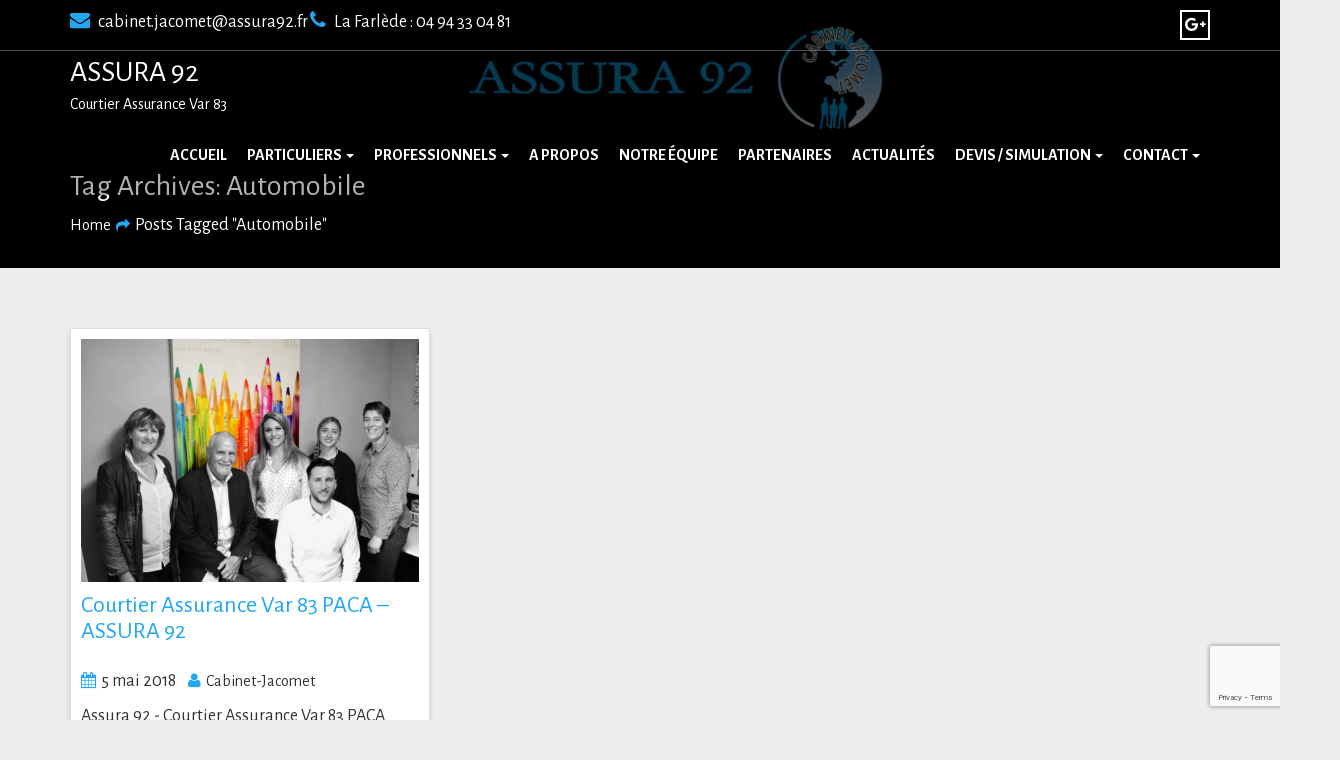

--- FILE ---
content_type: text/html; charset=UTF-8
request_url: https://www.courtier-assurance-var-83.fr/tag/automobile/
body_size: 10539
content:
<!DOCTYPE html>
<html lang="fr-FR">
<head>
<meta charset="UTF-8">
<meta http-equiv="X-UA-Compatible" content="IE=edge">
<meta http-equiv="Content-Type" content="text/html" charset="UTF-8" />
<meta name="viewport" content="width=device-width, initial-scale=1">
<link rel="profile" href="http://gmpg.org/xfn/11">
<link rel="pingback" href="https://www.courtier-assurance-var-83.fr/xmlrpc.php">
<meta name='robots' content='index, follow, max-image-preview:large, max-snippet:-1, max-video-preview:-1' />
	<style>img:is([sizes="auto" i], [sizes^="auto," i]) { contain-intrinsic-size: 3000px 1500px }</style>
	
	<!-- This site is optimized with the Yoast SEO plugin v23.9 - https://yoast.com/wordpress/plugins/seo/ -->
	<title>Automobile Archives - Assura 92</title>
	<link rel="canonical" href="https://www.courtier-assurance-var-83.fr/tag/automobile/" />
	<meta property="og:locale" content="fr_FR" />
	<meta property="og:type" content="article" />
	<meta property="og:title" content="Automobile Archives - Assura 92" />
	<meta property="og:url" content="https://www.courtier-assurance-var-83.fr/tag/automobile/" />
	<meta property="og:site_name" content="Assura 92" />
	<meta name="twitter:card" content="summary_large_image" />
	<script type="application/ld+json" class="yoast-schema-graph">{"@context":"https://schema.org","@graph":[{"@type":"CollectionPage","@id":"https://www.courtier-assurance-var-83.fr/tag/automobile/","url":"https://www.courtier-assurance-var-83.fr/tag/automobile/","name":"Automobile Archives - Assura 92","isPartOf":{"@id":"https://www.courtier-assurance-var-83.fr/#website"},"primaryImageOfPage":{"@id":"https://www.courtier-assurance-var-83.fr/tag/automobile/#primaryimage"},"image":{"@id":"https://www.courtier-assurance-var-83.fr/tag/automobile/#primaryimage"},"thumbnailUrl":"https://www.courtier-assurance-var-83.fr/wp-content/uploads/2018/04/equipe-assura-92.jpg","breadcrumb":{"@id":"https://www.courtier-assurance-var-83.fr/tag/automobile/#breadcrumb"},"inLanguage":"fr-FR"},{"@type":"ImageObject","inLanguage":"fr-FR","@id":"https://www.courtier-assurance-var-83.fr/tag/automobile/#primaryimage","url":"https://www.courtier-assurance-var-83.fr/wp-content/uploads/2018/04/equipe-assura-92.jpg","contentUrl":"https://www.courtier-assurance-var-83.fr/wp-content/uploads/2018/04/equipe-assura-92.jpg","width":1281,"height":883,"caption":"equipe-assura-92"},{"@type":"BreadcrumbList","@id":"https://www.courtier-assurance-var-83.fr/tag/automobile/#breadcrumb","itemListElement":[{"@type":"ListItem","position":1,"name":"Accueil","item":"https://www.courtier-assurance-var-83.fr/"},{"@type":"ListItem","position":2,"name":"Automobile"}]},{"@type":"WebSite","@id":"https://www.courtier-assurance-var-83.fr/#website","url":"https://www.courtier-assurance-var-83.fr/","name":"Assura 92","description":"Courtier Assurance Var 83","publisher":{"@id":"https://www.courtier-assurance-var-83.fr/#organization"},"potentialAction":[{"@type":"SearchAction","target":{"@type":"EntryPoint","urlTemplate":"https://www.courtier-assurance-var-83.fr/?s={search_term_string}"},"query-input":{"@type":"PropertyValueSpecification","valueRequired":true,"valueName":"search_term_string"}}],"inLanguage":"fr-FR"},{"@type":"Organization","@id":"https://www.courtier-assurance-var-83.fr/#organization","name":"ASSURA 92 - Courtier Assurance Var 83","url":"https://www.courtier-assurance-var-83.fr/","logo":{"@type":"ImageObject","inLanguage":"fr-FR","@id":"https://www.courtier-assurance-var-83.fr/#/schema/logo/image/","url":"https://www.courtier-assurance-var-83.fr/wp-content/uploads/2018/01/assura-92-logo.jpg","contentUrl":"https://www.courtier-assurance-var-83.fr/wp-content/uploads/2018/01/assura-92-logo.jpg","width":445,"height":147,"caption":"ASSURA 92 - Courtier Assurance Var 83"},"image":{"@id":"https://www.courtier-assurance-var-83.fr/#/schema/logo/image/"}}]}</script>
	<!-- / Yoast SEO plugin. -->


<link rel='dns-prefetch' href='//www.googletagmanager.com' />
<link rel='dns-prefetch' href='//fonts.googleapis.com' />
<link rel="alternate" type="application/rss+xml" title="Assura 92 &raquo; Flux" href="https://www.courtier-assurance-var-83.fr/feed/" />
<link rel="alternate" type="application/rss+xml" title="Assura 92 &raquo; Flux des commentaires" href="https://www.courtier-assurance-var-83.fr/comments/feed/" />
<link rel="alternate" type="application/rss+xml" title="Assura 92 &raquo; Flux de l’étiquette Automobile" href="https://www.courtier-assurance-var-83.fr/tag/automobile/feed/" />
<script type="text/javascript">
/* <![CDATA[ */
window._wpemojiSettings = {"baseUrl":"https:\/\/s.w.org\/images\/core\/emoji\/15.0.3\/72x72\/","ext":".png","svgUrl":"https:\/\/s.w.org\/images\/core\/emoji\/15.0.3\/svg\/","svgExt":".svg","source":{"concatemoji":"https:\/\/www.courtier-assurance-var-83.fr\/wp-includes\/js\/wp-emoji-release.min.js?ver=6.7.4"}};
/*! This file is auto-generated */
!function(i,n){var o,s,e;function c(e){try{var t={supportTests:e,timestamp:(new Date).valueOf()};sessionStorage.setItem(o,JSON.stringify(t))}catch(e){}}function p(e,t,n){e.clearRect(0,0,e.canvas.width,e.canvas.height),e.fillText(t,0,0);var t=new Uint32Array(e.getImageData(0,0,e.canvas.width,e.canvas.height).data),r=(e.clearRect(0,0,e.canvas.width,e.canvas.height),e.fillText(n,0,0),new Uint32Array(e.getImageData(0,0,e.canvas.width,e.canvas.height).data));return t.every(function(e,t){return e===r[t]})}function u(e,t,n){switch(t){case"flag":return n(e,"\ud83c\udff3\ufe0f\u200d\u26a7\ufe0f","\ud83c\udff3\ufe0f\u200b\u26a7\ufe0f")?!1:!n(e,"\ud83c\uddfa\ud83c\uddf3","\ud83c\uddfa\u200b\ud83c\uddf3")&&!n(e,"\ud83c\udff4\udb40\udc67\udb40\udc62\udb40\udc65\udb40\udc6e\udb40\udc67\udb40\udc7f","\ud83c\udff4\u200b\udb40\udc67\u200b\udb40\udc62\u200b\udb40\udc65\u200b\udb40\udc6e\u200b\udb40\udc67\u200b\udb40\udc7f");case"emoji":return!n(e,"\ud83d\udc26\u200d\u2b1b","\ud83d\udc26\u200b\u2b1b")}return!1}function f(e,t,n){var r="undefined"!=typeof WorkerGlobalScope&&self instanceof WorkerGlobalScope?new OffscreenCanvas(300,150):i.createElement("canvas"),a=r.getContext("2d",{willReadFrequently:!0}),o=(a.textBaseline="top",a.font="600 32px Arial",{});return e.forEach(function(e){o[e]=t(a,e,n)}),o}function t(e){var t=i.createElement("script");t.src=e,t.defer=!0,i.head.appendChild(t)}"undefined"!=typeof Promise&&(o="wpEmojiSettingsSupports",s=["flag","emoji"],n.supports={everything:!0,everythingExceptFlag:!0},e=new Promise(function(e){i.addEventListener("DOMContentLoaded",e,{once:!0})}),new Promise(function(t){var n=function(){try{var e=JSON.parse(sessionStorage.getItem(o));if("object"==typeof e&&"number"==typeof e.timestamp&&(new Date).valueOf()<e.timestamp+604800&&"object"==typeof e.supportTests)return e.supportTests}catch(e){}return null}();if(!n){if("undefined"!=typeof Worker&&"undefined"!=typeof OffscreenCanvas&&"undefined"!=typeof URL&&URL.createObjectURL&&"undefined"!=typeof Blob)try{var e="postMessage("+f.toString()+"("+[JSON.stringify(s),u.toString(),p.toString()].join(",")+"));",r=new Blob([e],{type:"text/javascript"}),a=new Worker(URL.createObjectURL(r),{name:"wpTestEmojiSupports"});return void(a.onmessage=function(e){c(n=e.data),a.terminate(),t(n)})}catch(e){}c(n=f(s,u,p))}t(n)}).then(function(e){for(var t in e)n.supports[t]=e[t],n.supports.everything=n.supports.everything&&n.supports[t],"flag"!==t&&(n.supports.everythingExceptFlag=n.supports.everythingExceptFlag&&n.supports[t]);n.supports.everythingExceptFlag=n.supports.everythingExceptFlag&&!n.supports.flag,n.DOMReady=!1,n.readyCallback=function(){n.DOMReady=!0}}).then(function(){return e}).then(function(){var e;n.supports.everything||(n.readyCallback(),(e=n.source||{}).concatemoji?t(e.concatemoji):e.wpemoji&&e.twemoji&&(t(e.twemoji),t(e.wpemoji)))}))}((window,document),window._wpemojiSettings);
/* ]]> */
</script>
<link rel='stylesheet' id='cf7ic_style-css' href='https://www.courtier-assurance-var-83.fr/wp-content/plugins/contact-form-7-image-captcha/css/cf7ic-style.css?ver=3.3.7' type='text/css' media='all' />
<style id='wp-emoji-styles-inline-css' type='text/css'>

	img.wp-smiley, img.emoji {
		display: inline !important;
		border: none !important;
		box-shadow: none !important;
		height: 1em !important;
		width: 1em !important;
		margin: 0 0.07em !important;
		vertical-align: -0.1em !important;
		background: none !important;
		padding: 0 !important;
	}
</style>
<link rel='stylesheet' id='wp-block-library-css' href='https://www.courtier-assurance-var-83.fr/wp-includes/css/dist/block-library/style.min.css?ver=6.7.4' type='text/css' media='all' />
<style id='classic-theme-styles-inline-css' type='text/css'>
/*! This file is auto-generated */
.wp-block-button__link{color:#fff;background-color:#32373c;border-radius:9999px;box-shadow:none;text-decoration:none;padding:calc(.667em + 2px) calc(1.333em + 2px);font-size:1.125em}.wp-block-file__button{background:#32373c;color:#fff;text-decoration:none}
</style>
<style id='global-styles-inline-css' type='text/css'>
:root{--wp--preset--aspect-ratio--square: 1;--wp--preset--aspect-ratio--4-3: 4/3;--wp--preset--aspect-ratio--3-4: 3/4;--wp--preset--aspect-ratio--3-2: 3/2;--wp--preset--aspect-ratio--2-3: 2/3;--wp--preset--aspect-ratio--16-9: 16/9;--wp--preset--aspect-ratio--9-16: 9/16;--wp--preset--color--black: #000000;--wp--preset--color--cyan-bluish-gray: #abb8c3;--wp--preset--color--white: #ffffff;--wp--preset--color--pale-pink: #f78da7;--wp--preset--color--vivid-red: #cf2e2e;--wp--preset--color--luminous-vivid-orange: #ff6900;--wp--preset--color--luminous-vivid-amber: #fcb900;--wp--preset--color--light-green-cyan: #7bdcb5;--wp--preset--color--vivid-green-cyan: #00d084;--wp--preset--color--pale-cyan-blue: #8ed1fc;--wp--preset--color--vivid-cyan-blue: #0693e3;--wp--preset--color--vivid-purple: #9b51e0;--wp--preset--gradient--vivid-cyan-blue-to-vivid-purple: linear-gradient(135deg,rgba(6,147,227,1) 0%,rgb(155,81,224) 100%);--wp--preset--gradient--light-green-cyan-to-vivid-green-cyan: linear-gradient(135deg,rgb(122,220,180) 0%,rgb(0,208,130) 100%);--wp--preset--gradient--luminous-vivid-amber-to-luminous-vivid-orange: linear-gradient(135deg,rgba(252,185,0,1) 0%,rgba(255,105,0,1) 100%);--wp--preset--gradient--luminous-vivid-orange-to-vivid-red: linear-gradient(135deg,rgba(255,105,0,1) 0%,rgb(207,46,46) 100%);--wp--preset--gradient--very-light-gray-to-cyan-bluish-gray: linear-gradient(135deg,rgb(238,238,238) 0%,rgb(169,184,195) 100%);--wp--preset--gradient--cool-to-warm-spectrum: linear-gradient(135deg,rgb(74,234,220) 0%,rgb(151,120,209) 20%,rgb(207,42,186) 40%,rgb(238,44,130) 60%,rgb(251,105,98) 80%,rgb(254,248,76) 100%);--wp--preset--gradient--blush-light-purple: linear-gradient(135deg,rgb(255,206,236) 0%,rgb(152,150,240) 100%);--wp--preset--gradient--blush-bordeaux: linear-gradient(135deg,rgb(254,205,165) 0%,rgb(254,45,45) 50%,rgb(107,0,62) 100%);--wp--preset--gradient--luminous-dusk: linear-gradient(135deg,rgb(255,203,112) 0%,rgb(199,81,192) 50%,rgb(65,88,208) 100%);--wp--preset--gradient--pale-ocean: linear-gradient(135deg,rgb(255,245,203) 0%,rgb(182,227,212) 50%,rgb(51,167,181) 100%);--wp--preset--gradient--electric-grass: linear-gradient(135deg,rgb(202,248,128) 0%,rgb(113,206,126) 100%);--wp--preset--gradient--midnight: linear-gradient(135deg,rgb(2,3,129) 0%,rgb(40,116,252) 100%);--wp--preset--font-size--small: 13px;--wp--preset--font-size--medium: 20px;--wp--preset--font-size--large: 36px;--wp--preset--font-size--x-large: 42px;--wp--preset--spacing--20: 0.44rem;--wp--preset--spacing--30: 0.67rem;--wp--preset--spacing--40: 1rem;--wp--preset--spacing--50: 1.5rem;--wp--preset--spacing--60: 2.25rem;--wp--preset--spacing--70: 3.38rem;--wp--preset--spacing--80: 5.06rem;--wp--preset--shadow--natural: 6px 6px 9px rgba(0, 0, 0, 0.2);--wp--preset--shadow--deep: 12px 12px 50px rgba(0, 0, 0, 0.4);--wp--preset--shadow--sharp: 6px 6px 0px rgba(0, 0, 0, 0.2);--wp--preset--shadow--outlined: 6px 6px 0px -3px rgba(255, 255, 255, 1), 6px 6px rgba(0, 0, 0, 1);--wp--preset--shadow--crisp: 6px 6px 0px rgba(0, 0, 0, 1);}:where(.is-layout-flex){gap: 0.5em;}:where(.is-layout-grid){gap: 0.5em;}body .is-layout-flex{display: flex;}.is-layout-flex{flex-wrap: wrap;align-items: center;}.is-layout-flex > :is(*, div){margin: 0;}body .is-layout-grid{display: grid;}.is-layout-grid > :is(*, div){margin: 0;}:where(.wp-block-columns.is-layout-flex){gap: 2em;}:where(.wp-block-columns.is-layout-grid){gap: 2em;}:where(.wp-block-post-template.is-layout-flex){gap: 1.25em;}:where(.wp-block-post-template.is-layout-grid){gap: 1.25em;}.has-black-color{color: var(--wp--preset--color--black) !important;}.has-cyan-bluish-gray-color{color: var(--wp--preset--color--cyan-bluish-gray) !important;}.has-white-color{color: var(--wp--preset--color--white) !important;}.has-pale-pink-color{color: var(--wp--preset--color--pale-pink) !important;}.has-vivid-red-color{color: var(--wp--preset--color--vivid-red) !important;}.has-luminous-vivid-orange-color{color: var(--wp--preset--color--luminous-vivid-orange) !important;}.has-luminous-vivid-amber-color{color: var(--wp--preset--color--luminous-vivid-amber) !important;}.has-light-green-cyan-color{color: var(--wp--preset--color--light-green-cyan) !important;}.has-vivid-green-cyan-color{color: var(--wp--preset--color--vivid-green-cyan) !important;}.has-pale-cyan-blue-color{color: var(--wp--preset--color--pale-cyan-blue) !important;}.has-vivid-cyan-blue-color{color: var(--wp--preset--color--vivid-cyan-blue) !important;}.has-vivid-purple-color{color: var(--wp--preset--color--vivid-purple) !important;}.has-black-background-color{background-color: var(--wp--preset--color--black) !important;}.has-cyan-bluish-gray-background-color{background-color: var(--wp--preset--color--cyan-bluish-gray) !important;}.has-white-background-color{background-color: var(--wp--preset--color--white) !important;}.has-pale-pink-background-color{background-color: var(--wp--preset--color--pale-pink) !important;}.has-vivid-red-background-color{background-color: var(--wp--preset--color--vivid-red) !important;}.has-luminous-vivid-orange-background-color{background-color: var(--wp--preset--color--luminous-vivid-orange) !important;}.has-luminous-vivid-amber-background-color{background-color: var(--wp--preset--color--luminous-vivid-amber) !important;}.has-light-green-cyan-background-color{background-color: var(--wp--preset--color--light-green-cyan) !important;}.has-vivid-green-cyan-background-color{background-color: var(--wp--preset--color--vivid-green-cyan) !important;}.has-pale-cyan-blue-background-color{background-color: var(--wp--preset--color--pale-cyan-blue) !important;}.has-vivid-cyan-blue-background-color{background-color: var(--wp--preset--color--vivid-cyan-blue) !important;}.has-vivid-purple-background-color{background-color: var(--wp--preset--color--vivid-purple) !important;}.has-black-border-color{border-color: var(--wp--preset--color--black) !important;}.has-cyan-bluish-gray-border-color{border-color: var(--wp--preset--color--cyan-bluish-gray) !important;}.has-white-border-color{border-color: var(--wp--preset--color--white) !important;}.has-pale-pink-border-color{border-color: var(--wp--preset--color--pale-pink) !important;}.has-vivid-red-border-color{border-color: var(--wp--preset--color--vivid-red) !important;}.has-luminous-vivid-orange-border-color{border-color: var(--wp--preset--color--luminous-vivid-orange) !important;}.has-luminous-vivid-amber-border-color{border-color: var(--wp--preset--color--luminous-vivid-amber) !important;}.has-light-green-cyan-border-color{border-color: var(--wp--preset--color--light-green-cyan) !important;}.has-vivid-green-cyan-border-color{border-color: var(--wp--preset--color--vivid-green-cyan) !important;}.has-pale-cyan-blue-border-color{border-color: var(--wp--preset--color--pale-cyan-blue) !important;}.has-vivid-cyan-blue-border-color{border-color: var(--wp--preset--color--vivid-cyan-blue) !important;}.has-vivid-purple-border-color{border-color: var(--wp--preset--color--vivid-purple) !important;}.has-vivid-cyan-blue-to-vivid-purple-gradient-background{background: var(--wp--preset--gradient--vivid-cyan-blue-to-vivid-purple) !important;}.has-light-green-cyan-to-vivid-green-cyan-gradient-background{background: var(--wp--preset--gradient--light-green-cyan-to-vivid-green-cyan) !important;}.has-luminous-vivid-amber-to-luminous-vivid-orange-gradient-background{background: var(--wp--preset--gradient--luminous-vivid-amber-to-luminous-vivid-orange) !important;}.has-luminous-vivid-orange-to-vivid-red-gradient-background{background: var(--wp--preset--gradient--luminous-vivid-orange-to-vivid-red) !important;}.has-very-light-gray-to-cyan-bluish-gray-gradient-background{background: var(--wp--preset--gradient--very-light-gray-to-cyan-bluish-gray) !important;}.has-cool-to-warm-spectrum-gradient-background{background: var(--wp--preset--gradient--cool-to-warm-spectrum) !important;}.has-blush-light-purple-gradient-background{background: var(--wp--preset--gradient--blush-light-purple) !important;}.has-blush-bordeaux-gradient-background{background: var(--wp--preset--gradient--blush-bordeaux) !important;}.has-luminous-dusk-gradient-background{background: var(--wp--preset--gradient--luminous-dusk) !important;}.has-pale-ocean-gradient-background{background: var(--wp--preset--gradient--pale-ocean) !important;}.has-electric-grass-gradient-background{background: var(--wp--preset--gradient--electric-grass) !important;}.has-midnight-gradient-background{background: var(--wp--preset--gradient--midnight) !important;}.has-small-font-size{font-size: var(--wp--preset--font-size--small) !important;}.has-medium-font-size{font-size: var(--wp--preset--font-size--medium) !important;}.has-large-font-size{font-size: var(--wp--preset--font-size--large) !important;}.has-x-large-font-size{font-size: var(--wp--preset--font-size--x-large) !important;}
:where(.wp-block-post-template.is-layout-flex){gap: 1.25em;}:where(.wp-block-post-template.is-layout-grid){gap: 1.25em;}
:where(.wp-block-columns.is-layout-flex){gap: 2em;}:where(.wp-block-columns.is-layout-grid){gap: 2em;}
:root :where(.wp-block-pullquote){font-size: 1.5em;line-height: 1.6;}
</style>
<link rel='stylesheet' id='contact-form-7-css' href='https://www.courtier-assurance-var-83.fr/wp-content/plugins/contact-form-7/includes/css/styles.css?ver=6.0' type='text/css' media='all' />
<link rel='stylesheet' id='gdpr-css' href='https://www.courtier-assurance-var-83.fr/wp-content/plugins/gdpr/dist/css/public.css?ver=2.1.2' type='text/css' media='all' />
<link rel='stylesheet' id='taxopress-frontend-css-css' href='https://www.courtier-assurance-var-83.fr/wp-content/plugins/simple-tags/assets/frontend/css/frontend.css?ver=3.27.0' type='text/css' media='all' />
<link rel='stylesheet' id='google-fonts-alegreya-sans-css' href='https://fonts.googleapis.com/css?family=Alegreya+Sans%3A100%2C300%2C400%2C400i%2C700&#038;ver=6.7.4' type='text/css' media='all' />
<link rel='stylesheet' id='font-awesome-css' href='https://www.courtier-assurance-var-83.fr/wp-content/themes/business-prime-pro/css/font-awesome.min.css?ver=6.7.4' type='text/css' media='all' />
<link rel='stylesheet' id='bootstrap-css' href='https://www.courtier-assurance-var-83.fr/wp-content/themes/business-prime-pro/css/bootstrap.min.css?ver=6.7.4' type='text/css' media='all' />
<link rel='stylesheet' id='animate-css' href='https://www.courtier-assurance-var-83.fr/wp-content/themes/business-prime-pro/css/animate.min.css?ver=6.7.4' type='text/css' media='all' />
<link rel='stylesheet' id='photobox-css' href='https://www.courtier-assurance-var-83.fr/wp-content/themes/business-prime-pro/css/photobox.css?ver=6.7.4' type='text/css' media='all' />
<link rel='stylesheet' id='swiper-css' href='https://www.courtier-assurance-var-83.fr/wp-content/themes/business-prime-pro/css/swiper.min.css?ver=6.7.4' type='text/css' media='all' />
<link rel='stylesheet' id='simplelightbox-css' href='https://www.courtier-assurance-var-83.fr/wp-content/themes/business-prime-pro/css/simplelightbox.css?ver=6.7.4' type='text/css' media='all' />
<link rel='stylesheet' id='business-prime-style-css' href='https://www.courtier-assurance-var-83.fr/wp-content/themes/business-prime-pro/style.css?ver=6.7.4' type='text/css' media='all' />
<style id='business-prime-style-inline-css' type='text/css'>
.bp-header-bg{
                background-color:#000000;
                background-repeat:no-repeat;
				background-size:contain;
				background-attachment:fixed;
				
				background-image:url(https://www.courtier-assurance-var-83.fr/wp-content/uploads/2018/01/assura92-bandeau-9.jpg);
            }
		
			footer.footer{
                background-color:#000000;
                
				
				
				
				
            }
</style>
<link rel='stylesheet' id='business-prime-media-style-css' href='https://www.courtier-assurance-var-83.fr/wp-content/themes/business-prime-pro/css/media-screen.css?ver=6.7.4' type='text/css' media='all' />
<link rel='stylesheet' id='business-prime-color-style-css' href='https://www.courtier-assurance-var-83.fr/wp-content/themes/business-prime-pro/css/color/color6.css?ver=6.7.4' type='text/css' media='all' />
<script type="text/javascript" id="jquery-core-js-extra">
/* <![CDATA[ */
var SDT_DATA = {"ajaxurl":"https:\/\/www.courtier-assurance-var-83.fr\/wp-admin\/admin-ajax.php","siteUrl":"https:\/\/www.courtier-assurance-var-83.fr\/","pluginsUrl":"https:\/\/www.courtier-assurance-var-83.fr\/wp-content\/plugins","isAdmin":""};
/* ]]> */
</script>
<script type="text/javascript" src="https://www.courtier-assurance-var-83.fr/wp-includes/js/jquery/jquery.min.js?ver=3.7.1" id="jquery-core-js"></script>
<script type="text/javascript" src="https://www.courtier-assurance-var-83.fr/wp-includes/js/jquery/jquery-migrate.min.js?ver=3.4.1" id="jquery-migrate-js"></script>
<script type="text/javascript" id="gdpr-js-extra">
/* <![CDATA[ */
var GDPR = {"ajaxurl":"https:\/\/www.courtier-assurance-var-83.fr\/wp-admin\/admin-ajax.php","logouturl":"","i18n":{"aborting":"Abandonner","logging_out":"Vous \u00eates d\u00e9connect\u00e9.","continue":"Continuer","cancel":"Annuler","ok":"OK","close_account":"Fermer votre compte\u00a0?","close_account_warning":"Votre compte sera ferm\u00e9 et toutes les donn\u00e9es seront d\u00e9finitivement supprim\u00e9es et ne pourront pas \u00eatre r\u00e9cup\u00e9r\u00e9es. Confirmez-vous\u00a0?","are_you_sure":"Confirmez-vous\u00a0?","policy_disagree":"En n\u2019\u00e9tant pas d\u2019accord, vous n\u2019aurez plus acc\u00e8s \u00e0 notre site et serez d\u00e9connect\u00e9."},"is_user_logged_in":"","refresh":"1"};
/* ]]> */
</script>
<script type="text/javascript" src="https://www.courtier-assurance-var-83.fr/wp-content/plugins/gdpr/dist/js/public.js?ver=2.1.2" id="gdpr-js"></script>
<script type="text/javascript" src="https://www.courtier-assurance-var-83.fr/wp-content/plugins/simple-tags/assets/frontend/js/frontend.js?ver=3.27.0" id="taxopress-frontend-js-js"></script>
<!--[if lt IE 9]>
<script type="text/javascript" src="https://www.courtier-assurance-var-83.fr/wp-content/themes/business-prime-pro/js/respond.min.js?ver=6.7.4" id="respond-js"></script>
<![endif]-->
<!--[if lt IE 9]>
<script type="text/javascript" src="https://www.courtier-assurance-var-83.fr/wp-content/themes/business-prime-pro/js/html5shiv.js?ver=6.7.4" id="html5shiv-js"></script>
<![endif]-->

<!-- Extrait de code de la balise Google (gtag.js) ajouté par Site Kit -->

<!-- Extrait Google Analytics ajouté par Site Kit -->
<script type="text/javascript" src="https://www.googletagmanager.com/gtag/js?id=GT-MJMG7MN" id="google_gtagjs-js" async></script>
<script type="text/javascript" id="google_gtagjs-js-after">
/* <![CDATA[ */
window.dataLayer = window.dataLayer || [];function gtag(){dataLayer.push(arguments);}
gtag("set","linker",{"domains":["www.courtier-assurance-var-83.fr"]});
gtag("js", new Date());
gtag("set", "developer_id.dZTNiMT", true);
gtag("config", "GT-MJMG7MN");
/* ]]> */
</script>

<!-- Extrait de code de la balise Google de fin (gtag.js) ajouté par Site Kit -->
<link rel="https://api.w.org/" href="https://www.courtier-assurance-var-83.fr/wp-json/" /><link rel="alternate" title="JSON" type="application/json" href="https://www.courtier-assurance-var-83.fr/wp-json/wp/v2/tags/375" /><link rel="EditURI" type="application/rsd+xml" title="RSD" href="https://www.courtier-assurance-var-83.fr/xmlrpc.php?rsd" />
<meta name="generator" content="WordPress 6.7.4" />
<meta name="generator" content="Site Kit by Google 1.140.0" /><link rel="shortcut icon" href="https://www.courtier-assurance-var-83.fr/wp-content/uploads/2018/05/assura-92-ICO-1.jpg">
<meta name="msapplication-TileImage" content="https://www.courtier-assurance-var-83.fr/wp-content/uploads/2018/05/assura-92-ICO-1.jpg" />
<style id="kirki-inline-styles"></style>
</head>
<body class="archive tag tag-automobile tag-375 hfeed">
<div  class="wrapper site">
	<a class="skip-link screen-reader-text" href="#content">Skip to content</a>
	<!-- header Start -->
	<header id="main-header" class="header1 animated">
				<div class="container-fluid bp-top">
			<div class="container">
				<div class="row bp-topbar">
					<ul class="bp-contacts">
												<li class="bp-email"><a href="mailto:cabinet.jacomet@assura92.fr"><i class="fa fa-envelope"></i> cabinet.jacomet@assura92.fr </a></li>
																		<li class="bp-phone"><a href="callto:La Farlède : 04 94 33 04 81"><i class="fa fa-phone"></i> La Farlède : 04 94 33 04 81 </a></li>
											</ul>
					        <ul class="bp-social">
        										<li class="li-social google"><a href="https://g.co/kgs/nxHUhvS"  target=&quot;_blank&quot;><i class="fa fa-google-plus icon"></i></a></li>
																																																        </ul>
    				</div>
			</div>
		</div>
				<nav class="navbar navbar-default bp-menu">
			<div class="container-fluid">
				<div class="container">
					<div class="row bp-menu-head">
						<div class="navbar-header">
						  <button type="button" class="navbar-toggle" data-toggle="collapse" data-target="#TF-Navbar">
							<span class="icon-bar"></span>
							<span class="icon-bar"></span>
							<span class="icon-bar"></span>                        
						  </button>
						  <div class="site-branding">
																	<p class="site-title"><a href="https://www.courtier-assurance-var-83.fr/" rel="home">Assura 92</a></p>
																			<p class="site-description">Courtier Assurance Var 83</p>
															  	</div><!-- .site-branding -->
						</div>
						<div id="TF-Navbar" class="collapse navbar-collapse"><ul id="menu-menu-1" class="nav navbar-nav navbar-right"><li id="menu-item-26" class="menu-item menu-item-type-post_type menu-item-object-page menu-item-home menu-item-26"><a href="https://www.courtier-assurance-var-83.fr/">Accueil</a></li>
<li id="menu-item-297" class="menu-item menu-item-type-post_type menu-item-object-page menu-item-has-children menu-item-297 dropdown"><a href="https://www.courtier-assurance-var-83.fr/particuliers/">Particuliers <i class="caret"></i></a>
<ul class="dropdown-menu">
	<li id="menu-item-98" class="menu-item menu-item-type-post_type menu-item-object-page menu-item-98"><a href="https://www.courtier-assurance-var-83.fr/particuliers/assurance-habitation/">Mon logement</a></li>
	<li id="menu-item-97" class="menu-item menu-item-type-post_type menu-item-object-page menu-item-97"><a href="https://www.courtier-assurance-var-83.fr/particuliers/sante-assurance-famille/">Ma famille</a></li>
	<li id="menu-item-96" class="menu-item menu-item-type-post_type menu-item-object-page menu-item-96"><a href="https://www.courtier-assurance-var-83.fr/particuliers/assurance-auto-moto-plaisance/">Mes véhicules</a></li>
</ul>
</li>
<li id="menu-item-296" class="menu-item menu-item-type-post_type menu-item-object-page menu-item-has-children menu-item-296 dropdown"><a href="https://www.courtier-assurance-var-83.fr/professionnels/">Professionnels <i class="caret"></i></a>
<ul class="dropdown-menu">
	<li id="menu-item-83" class="menu-item menu-item-type-post_type menu-item-object-page menu-item-83"><a href="https://www.courtier-assurance-var-83.fr/professionnels/protection-salaries/">Protection de vos salariés</a></li>
	<li id="menu-item-89" class="menu-item menu-item-type-post_type menu-item-object-page menu-item-89"><a href="https://www.courtier-assurance-var-83.fr/professionnels/assurance-protection-biens/">Protection de vos biens</a></li>
	<li id="menu-item-88" class="menu-item menu-item-type-post_type menu-item-object-page menu-item-88"><a href="https://www.courtier-assurance-var-83.fr/professionnels/protection-activite/">Protection de votre activité</a></li>
</ul>
</li>
<li id="menu-item-65" class="menu-item menu-item-type-post_type menu-item-object-page menu-item-65"><a href="https://www.courtier-assurance-var-83.fr/a-propos-assura-92/">A Propos</a></li>
<li id="menu-item-130" class="menu-item menu-item-type-post_type menu-item-object-page menu-item-130"><a href="https://www.courtier-assurance-var-83.fr/notre-equipe/">Notre Équipe</a></li>
<li id="menu-item-131" class="menu-item menu-item-type-post_type menu-item-object-page menu-item-131"><a href="https://www.courtier-assurance-var-83.fr/partenaires-assureurs/">Partenaires</a></li>
<li id="menu-item-57" class="menu-item menu-item-type-post_type menu-item-object-page current_page_parent menu-item-57"><a href="https://www.courtier-assurance-var-83.fr/actualites/">Actualités</a></li>
<li id="menu-item-295" class="menu-item menu-item-type-post_type menu-item-object-page menu-item-has-children menu-item-295 dropdown"><a href="https://www.courtier-assurance-var-83.fr/devis-simulation/">Devis / Simulation <i class="caret"></i></a>
<ul class="dropdown-menu">
	<li id="menu-item-225" class="menu-item menu-item-type-post_type menu-item-object-page menu-item-225"><a href="https://www.courtier-assurance-var-83.fr/devis-simulation/projets-assurance-bateau/">Projets Assurance Bateau – April Marine</a></li>
	<li id="menu-item-585" class="menu-item menu-item-type-post_type menu-item-object-page menu-item-585"><a href="https://www.courtier-assurance-var-83.fr/devis-simulation/rc-tatoueur-assurance/">RC Tatoueur – Assurance</a></li>
	<li id="menu-item-584" class="menu-item menu-item-type-post_type menu-item-object-page menu-item-584"><a href="https://www.courtier-assurance-var-83.fr/devis-simulation/rc-metiers-bien-etre-devis-ligne/">RC Métiers du Bien Être – Devis en ligne</a></li>
</ul>
</li>
<li id="menu-item-27" class="menu-item menu-item-type-post_type menu-item-object-page menu-item-has-children menu-item-27 dropdown"><a href="https://www.courtier-assurance-var-83.fr/contact/">Contact <i class="caret"></i></a>
<ul class="dropdown-menu">
	<li id="menu-item-697" class="menu-item menu-item-type-post_type menu-item-object-page menu-item-697"><a href="https://www.courtier-assurance-var-83.fr/mentions-legales/">Mentions Légales</a></li>
	<li id="menu-item-696" class="menu-item menu-item-type-post_type menu-item-object-page menu-item-privacy-policy menu-item-696"><a href="https://www.courtier-assurance-var-83.fr/politique-de-confidentialite-conforme-au-rgpd-mai-2018/">Politique de Confidentialité Conforme au RGPD (mai 2018)</a></li>
</ul>
</li>
</ul></div>					</div>
				</div>
			</div>
		</nav>
	</header>
	<!-- header End -->

	<div id="content" class="site-content">
	<!-- Breadcum Start -->
	<!-- Braed Cum -->
	<div class="bp-header-bg">
		<div class="container-fluid bp-breadcum">
			<div class="container">
				<div class="row bp-bread">
					<h2 class="breadcum-heading">Tag Archives: <span>Automobile</span></h2>					<ul id="crumbs" class="top-breadcrumb" xmlns:v="http://rdf.data-vocabulary.org/#"><li typeof="v:Breadcrumb"><a rel="v:url" property="v:title" href="https://www.courtier-assurance-var-83.fr/">Home</a></li><i class="fa fa-share"></i><li class="current">Posts Tagged "Automobile"</li></ul>				</div>
			</div>
		</div>
	</div>
	<!-- Braed Cum -->
	<!-- Breadcum End -->
<!-- Blogs -->
<div class="container-fluid bp-blogs bp-space">
    <div class="container">
        <div class="row bp-blog-post bp-space">
            <div class="col-md-12 bp-rightside blog-default full-widget">
                <div class="row bp-gallery">
                                                <div id="post-615" class="col-md-4 col-sm-6 three-column blog-text gallery-item post-615 post type-post status-publish format-standard has-post-thumbnail hentry category-actualites category-assurances category-particuliers category-professionnels tag-assistance-voyages tag-garantie-obseques tag-garanties-accidents-de-la-vie tag-prevoyance tag-prevoyance-tns tag-assurance-83 tag-assurance-paca tag-assurance-var tag-courtier-assurance-83 tag-courtier-assurance-paca tag-courtier-assurance-var tag-assura-92 tag-assurance-chiens-et-chats tag-assurance-dommage-ouvrage tag-automobile tag-bris-de-machines-informatique tag-complementaire-sante tag-complementaire-sante-du-chef-dentreprise tag-courtier-assurance-var-83-paca tag-courtier-assurance-var-83-paca-assura-92 tag-cyber-risques tag-dependance tag-dommage-ouvrage tag-famille tag-flotte-automobile tag-food-truck tag-garantie-emprunteur tag-habitation tag-homme-cle tag-logement tag-loyers-impayes tag-moto tag-multirisque-immeuble tag-multirisque-professionnelle tag-plaisance tag-prevoyance-collective tag-proprietaire-non-occupant tag-protection-de-vos-biens tag-protection-de-vos-salaries tag-protection-de-votre-activite tag-protection-juridique tag-protection-juridique-professionnelle tag-rachat-de-franchise tag-responsabilite-civile-decennale tag-responsabilite-civile-des-dirigeants tag-responsabilite-civile-professionnelle tag-retraite tag-sante-collective tag-scolaire tag-syndic-de-copropriete tag-transport-prive-de-marchandises tag-transports-de-marchandises tag-vehicules">
                                <div class="row blog-text-detail">
                                    <div class="row blog-detail">
                                                                                <div class="img-thumbnail">
                                            <img width="500" height="360" src="https://www.courtier-assurance-var-83.fr/wp-content/uploads/2018/04/equipe-assura-92-500x360.jpg" class="img-responsive wp-post-image" alt="Courtier Assurance Var 83 PACA &#8211; ASSURA 92" decoding="async" fetchpriority="high" />                                            <div class="overlay">
                                                <a class="bp-blog-link" href="https://www.courtier-assurance-var-83.fr/courtier-assurance-var-83-paca-assura-92/"><span class="fa fa-chain"></span></a>
                                                <a class="bp-pics bp-blog-snap" href="https://www.courtier-assurance-var-83.fr/wp-content/uploads/2018/04/equipe-assura-92.jpg"><i class="fa fa-search"></i></a>
                                            </div>
                                        </div>
                                                                                <h3 class="entry-title"><a href="https://www.courtier-assurance-var-83.fr/courtier-assurance-var-83-paca-assura-92/" rel="bookmark">Courtier Assurance Var 83 PACA &#8211; ASSURA 92</a></h3>                                        <div class="entry-header">
                                            <span class="bp-date"><i class="fa fa-calendar"></i> <time class="entry-date published" datetime="2018-05-05T16:05:28+02:00">5 mai 2018</time></span>
                                            <span class="bp-user"><i class="fa fa-user"></i> <span class="author vcard"><a class="url fn n" href="https://www.courtier-assurance-var-83.fr/author/cabinet-jacomet/">cabinet-jacomet</a> </span> </span>
                                        </div>
                                        <div class="entry-summry"><p>Assura 92 - Courtier Assurance Var 83 PACA "Courtier en Assurance PACA - Installé  dans le Var (83) depuis 1988" La qualité du conseil et du service à sa clientèle est la valeur première de la progression de ce portefeuille crée et développé par ce couple d’anciens salariés du Réseau Vie. En savoir plus Assura 92 : Une équipe à votre écoute</p></div>
                                        <a href="https://www.courtier-assurance-var-83.fr/courtier-assurance-var-83-paca-assura-92/" class="btn blog-link">Lire la suite</a>
                                    </div>
                                    <div class="entry-footer">
                                        <span class="bp-category"> <i class="fa fa-folder"></i> <a href="https://www.courtier-assurance-var-83.fr/category/actualites/" rel="category tag">Actualités</a>, <a href="https://www.courtier-assurance-var-83.fr/category/assurances/" rel="category tag">ASSURANCES</a>, <a href="https://www.courtier-assurance-var-83.fr/category/particuliers/" rel="category tag">Particuliers</a>, <a href="https://www.courtier-assurance-var-83.fr/category/professionnels/" rel="category tag">Professionnels</a></span>                                    </div>
                                </div>
                            </div>
                                            </div>
                <div class="row bp-pagination">
	<ul class="pager">
		<li class="previous"> </li>
		<li class="next"> </li>
	</ul>
</div>            </div>
                    </div>
    </div>
</div>
<!-- Blogs -->
		
	</div><!-- #content -->
	<!-- Footer Start -->
	<footer class="footer">
                        <div class="container-fluid bp-footer">
            <div class="container">
                <div class="row bp-footer-widget">
                	<div id="nav_menu-9" class="col-md-3 col-sm-6 widget footer-widget widget_nav_menu"><div class="row widget-heading"><h2 class="widget-title">Navigation</h2></div><div class="menu-pages-footer-container"><ul id="menu-pages-footer" class="menu"><li id="menu-item-247" class="menu-item menu-item-type-post_type menu-item-object-page menu-item-home menu-item-247"><a href="https://www.courtier-assurance-var-83.fr/">Accueil</a></li>
<li id="menu-item-336" class="menu-item menu-item-type-post_type menu-item-object-page menu-item-336"><a href="https://www.courtier-assurance-var-83.fr/particuliers/">Particuliers</a></li>
<li id="menu-item-335" class="menu-item menu-item-type-post_type menu-item-object-page menu-item-335"><a href="https://www.courtier-assurance-var-83.fr/professionnels/">Professionnels</a></li>
<li id="menu-item-248" class="menu-item menu-item-type-post_type menu-item-object-page menu-item-248"><a href="https://www.courtier-assurance-var-83.fr/a-propos-assura-92/">A Propos</a></li>
<li id="menu-item-252" class="menu-item menu-item-type-post_type menu-item-object-page menu-item-252"><a href="https://www.courtier-assurance-var-83.fr/notre-equipe/">Notre Équipe</a></li>
<li id="menu-item-253" class="menu-item menu-item-type-post_type menu-item-object-page menu-item-253"><a href="https://www.courtier-assurance-var-83.fr/partenaires-assureurs/">Partenaires</a></li>
<li id="menu-item-249" class="menu-item menu-item-type-post_type menu-item-object-page current_page_parent menu-item-249"><a href="https://www.courtier-assurance-var-83.fr/actualites/">Actualités</a></li>
<li id="menu-item-251" class="menu-item menu-item-type-post_type menu-item-object-page menu-item-251"><a href="https://www.courtier-assurance-var-83.fr/devis-simulation/">Devis / Simulation</a></li>
<li id="menu-item-250" class="menu-item menu-item-type-post_type menu-item-object-page menu-item-250"><a href="https://www.courtier-assurance-var-83.fr/contact/">Contact</a></li>
<li id="menu-item-699" class="menu-item menu-item-type-post_type menu-item-object-page menu-item-699"><a href="https://www.courtier-assurance-var-83.fr/mentions-legales/">Mentions Légales</a></li>
<li id="menu-item-698" class="menu-item menu-item-type-post_type menu-item-object-page menu-item-privacy-policy menu-item-698"><a rel="privacy-policy" href="https://www.courtier-assurance-var-83.fr/politique-de-confidentialite-conforme-au-rgpd-mai-2018/">Politique de Confidentialité Conforme au RGPD (mai 2018)</a></li>
</ul></div></div>
		<div id="recent-posts-5" class="col-md-3 col-sm-6 widget footer-widget widget_recent_entries">
		<div class="row widget-heading"><h2 class="widget-title">Articles récents</h2></div>
		<ul>
											<li>
					<a href="https://www.courtier-assurance-var-83.fr/cabinet-jacomet-assura-92/">Cabinet Jacomet Assura 92 : 30 ans déjà&#8230;</a>
									</li>
											<li>
					<a href="https://www.courtier-assurance-var-83.fr/courtier-assurance-var-83-paca-assura-92/">Courtier Assurance Var 83 PACA &#8211; ASSURA 92</a>
									</li>
					</ul>

		</div><div id="text-2" class="col-md-3 col-sm-6 widget footer-widget widget_text"><div class="row widget-heading"><h2 class="widget-title">La Farlède</h2></div>			<div class="textwidget"><div class="contact-info-item">
<p><img loading="lazy" decoding="async" class="wp-image-332 alignnone" src="https://www.courtier-assurance-var-83.fr/wp-content/uploads/2018/01/assura-92-logo-300x99.jpg" alt="" width="200" height="66" srcset="https://www.courtier-assurance-var-83.fr/wp-content/uploads/2018/01/assura-92-logo-300x99.jpg 300w, https://www.courtier-assurance-var-83.fr/wp-content/uploads/2018/01/assura-92-logo.jpg 445w" sizes="auto, (max-width: 200px) 100vw, 200px" /></p>
</div>
<p><strong>Assura 92</strong></p>
<div class="contact-info-item">
<p class="contact-item-info">22 Avenue de la République,</p>
<p class="contact-item-info">83210 La Farlède &#8211; France</p>
</div>
<div class="contact-info-item">
<p class="contact-item-info">Mail : cabinet.jacomet@assura92.fr</p>
</div>
<div class="contact-info-item">
<p class="contact-item-info">Tél : 04 94 33 04 81</p>
</div>
<div class="contact-info-item">
<p class="contact-item-info">Horaires :</p>
<p class="contact-item-info">du Lundi au Vendredi de 9H-12h et de 15h-17h ou sur RDV</p>
</div>
<div class="contact-info-item">
<p class="contact-item-info">
</div>
</div>
		</div><div id="custom_html-7" class="widget_text col-md-3 col-sm-6 widget footer-widget widget_custom_html"><div class="row widget-heading"><h2 class="widget-title">Plan d&rsquo;accès</h2></div><div class="textwidget custom-html-widget"><iframe src="https://www.google.com/maps/embed?pb=!1m18!1m12!1m3!1d2910.173021912186!2d6.040549515481932!3d43.16389217914118!2m3!1f0!2f0!3f0!3m2!1i1024!2i768!4f13.1!3m3!1m2!1s0x0%3A0x6099b24592a3ba01!2sAssura%2092!5e0!3m2!1sfr!2sfr!4v1646844048827!5m2!1sfr!2sfr" width="400" height="300" style="border:0;" allowfullscreen="" loading="lazy"></iframe></div></div>                </div>
            </div>
        </div>
                <div class="container-fluid footer-copyright">
            <div class="container">
                <div class="row bp-copyright">
                    ©2025 Assura 92 - SIREN : 477699888 -  <a href="https://www.courtier-assurance-var-83.fr/mentions-legales/"> Mentions Légales</a>
            		<span class="sep"> | </span> Tous droits réservés            		                </div>
            </div>
        </div>
        <a href="#top" class="scroll-top" title="Go Top"><i class="fa fa-angle-up"></i></a>
    </footer>
	<!-- Footer End -->
	
</div><!-- .wraper -->
<div class="gdpr gdpr-overlay"></div>
<div class="gdpr gdpr-general-confirmation">
	<div class="gdpr-wrapper">
		<header>
			<div class="gdpr-box-title">
				<h3></h3>
				<span class="gdpr-close"></span>
			</div>
		</header>
		<div class="gdpr-content">
			<p></p>
		</div>
		<footer>
			<button class="gdpr-ok" data-callback="closeNotification">OK</button>
		</footer>
	</div>
</div>
<script type="text/javascript" src="https://www.courtier-assurance-var-83.fr/wp-content/plugins/data-tables-generator-by-supsystic/app/assets/js/dtgsnonce.js?ver=0.01" id="dtgs_nonce_frontend-js"></script>
<script type="text/javascript" id="dtgs_nonce_frontend-js-after">
/* <![CDATA[ */
var DTGS_NONCE_FRONTEND = "27f7344ce3"
/* ]]> */
</script>
<script type="text/javascript" src="https://www.courtier-assurance-var-83.fr/wp-includes/js/dist/hooks.min.js?ver=4d63a3d491d11ffd8ac6" id="wp-hooks-js"></script>
<script type="text/javascript" src="https://www.courtier-assurance-var-83.fr/wp-includes/js/dist/i18n.min.js?ver=5e580eb46a90c2b997e6" id="wp-i18n-js"></script>
<script type="text/javascript" id="wp-i18n-js-after">
/* <![CDATA[ */
wp.i18n.setLocaleData( { 'text direction\u0004ltr': [ 'ltr' ] } );
/* ]]> */
</script>
<script type="text/javascript" src="https://www.courtier-assurance-var-83.fr/wp-content/plugins/contact-form-7/includes/swv/js/index.js?ver=6.0" id="swv-js"></script>
<script type="text/javascript" id="contact-form-7-js-translations">
/* <![CDATA[ */
( function( domain, translations ) {
	var localeData = translations.locale_data[ domain ] || translations.locale_data.messages;
	localeData[""].domain = domain;
	wp.i18n.setLocaleData( localeData, domain );
} )( "contact-form-7", {"translation-revision-date":"2024-10-17 17:27:10+0000","generator":"GlotPress\/4.0.1","domain":"messages","locale_data":{"messages":{"":{"domain":"messages","plural-forms":"nplurals=2; plural=n > 1;","lang":"fr"},"This contact form is placed in the wrong place.":["Ce formulaire de contact est plac\u00e9 dans un mauvais endroit."],"Error:":["Erreur\u00a0:"]}},"comment":{"reference":"includes\/js\/index.js"}} );
/* ]]> */
</script>
<script type="text/javascript" id="contact-form-7-js-before">
/* <![CDATA[ */
var wpcf7 = {
    "api": {
        "root": "https:\/\/www.courtier-assurance-var-83.fr\/wp-json\/",
        "namespace": "contact-form-7\/v1"
    },
    "cached": 1
};
/* ]]> */
</script>
<script type="text/javascript" src="https://www.courtier-assurance-var-83.fr/wp-content/plugins/contact-form-7/includes/js/index.js?ver=6.0" id="contact-form-7-js"></script>
<script type="text/javascript" src="https://www.courtier-assurance-var-83.fr/wp-content/themes/business-prime-pro/js/bootstrap.min.js?ver=20120206" id="bootstrap-js"></script>
<script type="text/javascript" src="https://www.courtier-assurance-var-83.fr/wp-content/themes/business-prime-pro/js/isotope.pkgd.min.js?ver=20120206" id="isotope-js"></script>
<script type="text/javascript" src="https://www.courtier-assurance-var-83.fr/wp-content/themes/business-prime-pro/js/jquery.shuffle.min.js?ver=20120206" id="jquery-shuffle-js"></script>
<script type="text/javascript" src="https://www.courtier-assurance-var-83.fr/wp-content/themes/business-prime-pro/js/simple-lightbox.min.js?ver=20120206" id="simple-lightbox-js"></script>
<script type="text/javascript" src="https://www.courtier-assurance-var-83.fr/wp-content/themes/business-prime-pro/js/swiper.min.js?ver=20120206" id="swiper-js"></script>
<script type="text/javascript" src="https://www.courtier-assurance-var-83.fr/wp-content/themes/business-prime-pro/js/wow.min.js?ver=20120206" id="wow-js"></script>
<script type="text/javascript" src="https://www.courtier-assurance-var-83.fr/wp-content/themes/business-prime-pro/js/waypoints.min.js?ver=20120206" id="waypoints-js"></script>
<script type="text/javascript" src="https://www.courtier-assurance-var-83.fr/wp-content/themes/business-prime-pro/js/jquery.countTo.js?ver=20120206" id="countTo-js"></script>
<script type="text/javascript" src="https://www.courtier-assurance-var-83.fr/wp-content/themes/business-prime-pro/js/skip-link-focus-fix.js?ver=20130115" id="business-prime-skip-link-focus-fix-js"></script>
<script type="text/javascript" id="business-prime-script-js-extra">
/* <![CDATA[ */
var data_obj = {"lbx_single":"1","lbx_animation_speed":"3000","lbx_loop":"1","lbx_autoplay":"1","lbx_thumbs":"1","lbx_zoomable":"1","sld_autoplay":"1","sld_pause_hover":"1","sld_interval":"5000","sld_transition":"500","sld_direction":"horizontal","sld_loop":"1","sticky_header":"1","header_scroll":""};
/* ]]> */
</script>
<script type="text/javascript" src="https://www.courtier-assurance-var-83.fr/wp-content/themes/business-prime-pro/js/script.js?ver=20120206" id="business-prime-script-js"></script>
<script type="text/javascript" src="https://www.google.com/recaptcha/api.js?render=6LfZjSwkAAAAAEjMZiIg2J-sN7GsnszlqoW81dZy&amp;ver=3.0" id="google-recaptcha-js"></script>
<script type="text/javascript" src="https://www.courtier-assurance-var-83.fr/wp-includes/js/dist/vendor/wp-polyfill.min.js?ver=3.15.0" id="wp-polyfill-js"></script>
<script type="text/javascript" id="wpcf7-recaptcha-js-before">
/* <![CDATA[ */
var wpcf7_recaptcha = {
    "sitekey": "6LfZjSwkAAAAAEjMZiIg2J-sN7GsnszlqoW81dZy",
    "actions": {
        "homepage": "homepage",
        "contactform": "contactform"
    }
};
/* ]]> */
</script>
<script type="text/javascript" src="https://www.courtier-assurance-var-83.fr/wp-content/plugins/contact-form-7/modules/recaptcha/index.js?ver=6.0" id="wpcf7-recaptcha-js"></script>

</body>
</html>


--- FILE ---
content_type: text/html; charset=utf-8
request_url: https://www.google.com/recaptcha/api2/anchor?ar=1&k=6LfZjSwkAAAAAEjMZiIg2J-sN7GsnszlqoW81dZy&co=aHR0cHM6Ly93d3cuY291cnRpZXItYXNzdXJhbmNlLXZhci04My5mcjo0NDM.&hl=en&v=N67nZn4AqZkNcbeMu4prBgzg&size=invisible&anchor-ms=20000&execute-ms=30000&cb=ctzsj5fropbv
body_size: 48527
content:
<!DOCTYPE HTML><html dir="ltr" lang="en"><head><meta http-equiv="Content-Type" content="text/html; charset=UTF-8">
<meta http-equiv="X-UA-Compatible" content="IE=edge">
<title>reCAPTCHA</title>
<style type="text/css">
/* cyrillic-ext */
@font-face {
  font-family: 'Roboto';
  font-style: normal;
  font-weight: 400;
  font-stretch: 100%;
  src: url(//fonts.gstatic.com/s/roboto/v48/KFO7CnqEu92Fr1ME7kSn66aGLdTylUAMa3GUBHMdazTgWw.woff2) format('woff2');
  unicode-range: U+0460-052F, U+1C80-1C8A, U+20B4, U+2DE0-2DFF, U+A640-A69F, U+FE2E-FE2F;
}
/* cyrillic */
@font-face {
  font-family: 'Roboto';
  font-style: normal;
  font-weight: 400;
  font-stretch: 100%;
  src: url(//fonts.gstatic.com/s/roboto/v48/KFO7CnqEu92Fr1ME7kSn66aGLdTylUAMa3iUBHMdazTgWw.woff2) format('woff2');
  unicode-range: U+0301, U+0400-045F, U+0490-0491, U+04B0-04B1, U+2116;
}
/* greek-ext */
@font-face {
  font-family: 'Roboto';
  font-style: normal;
  font-weight: 400;
  font-stretch: 100%;
  src: url(//fonts.gstatic.com/s/roboto/v48/KFO7CnqEu92Fr1ME7kSn66aGLdTylUAMa3CUBHMdazTgWw.woff2) format('woff2');
  unicode-range: U+1F00-1FFF;
}
/* greek */
@font-face {
  font-family: 'Roboto';
  font-style: normal;
  font-weight: 400;
  font-stretch: 100%;
  src: url(//fonts.gstatic.com/s/roboto/v48/KFO7CnqEu92Fr1ME7kSn66aGLdTylUAMa3-UBHMdazTgWw.woff2) format('woff2');
  unicode-range: U+0370-0377, U+037A-037F, U+0384-038A, U+038C, U+038E-03A1, U+03A3-03FF;
}
/* math */
@font-face {
  font-family: 'Roboto';
  font-style: normal;
  font-weight: 400;
  font-stretch: 100%;
  src: url(//fonts.gstatic.com/s/roboto/v48/KFO7CnqEu92Fr1ME7kSn66aGLdTylUAMawCUBHMdazTgWw.woff2) format('woff2');
  unicode-range: U+0302-0303, U+0305, U+0307-0308, U+0310, U+0312, U+0315, U+031A, U+0326-0327, U+032C, U+032F-0330, U+0332-0333, U+0338, U+033A, U+0346, U+034D, U+0391-03A1, U+03A3-03A9, U+03B1-03C9, U+03D1, U+03D5-03D6, U+03F0-03F1, U+03F4-03F5, U+2016-2017, U+2034-2038, U+203C, U+2040, U+2043, U+2047, U+2050, U+2057, U+205F, U+2070-2071, U+2074-208E, U+2090-209C, U+20D0-20DC, U+20E1, U+20E5-20EF, U+2100-2112, U+2114-2115, U+2117-2121, U+2123-214F, U+2190, U+2192, U+2194-21AE, U+21B0-21E5, U+21F1-21F2, U+21F4-2211, U+2213-2214, U+2216-22FF, U+2308-230B, U+2310, U+2319, U+231C-2321, U+2336-237A, U+237C, U+2395, U+239B-23B7, U+23D0, U+23DC-23E1, U+2474-2475, U+25AF, U+25B3, U+25B7, U+25BD, U+25C1, U+25CA, U+25CC, U+25FB, U+266D-266F, U+27C0-27FF, U+2900-2AFF, U+2B0E-2B11, U+2B30-2B4C, U+2BFE, U+3030, U+FF5B, U+FF5D, U+1D400-1D7FF, U+1EE00-1EEFF;
}
/* symbols */
@font-face {
  font-family: 'Roboto';
  font-style: normal;
  font-weight: 400;
  font-stretch: 100%;
  src: url(//fonts.gstatic.com/s/roboto/v48/KFO7CnqEu92Fr1ME7kSn66aGLdTylUAMaxKUBHMdazTgWw.woff2) format('woff2');
  unicode-range: U+0001-000C, U+000E-001F, U+007F-009F, U+20DD-20E0, U+20E2-20E4, U+2150-218F, U+2190, U+2192, U+2194-2199, U+21AF, U+21E6-21F0, U+21F3, U+2218-2219, U+2299, U+22C4-22C6, U+2300-243F, U+2440-244A, U+2460-24FF, U+25A0-27BF, U+2800-28FF, U+2921-2922, U+2981, U+29BF, U+29EB, U+2B00-2BFF, U+4DC0-4DFF, U+FFF9-FFFB, U+10140-1018E, U+10190-1019C, U+101A0, U+101D0-101FD, U+102E0-102FB, U+10E60-10E7E, U+1D2C0-1D2D3, U+1D2E0-1D37F, U+1F000-1F0FF, U+1F100-1F1AD, U+1F1E6-1F1FF, U+1F30D-1F30F, U+1F315, U+1F31C, U+1F31E, U+1F320-1F32C, U+1F336, U+1F378, U+1F37D, U+1F382, U+1F393-1F39F, U+1F3A7-1F3A8, U+1F3AC-1F3AF, U+1F3C2, U+1F3C4-1F3C6, U+1F3CA-1F3CE, U+1F3D4-1F3E0, U+1F3ED, U+1F3F1-1F3F3, U+1F3F5-1F3F7, U+1F408, U+1F415, U+1F41F, U+1F426, U+1F43F, U+1F441-1F442, U+1F444, U+1F446-1F449, U+1F44C-1F44E, U+1F453, U+1F46A, U+1F47D, U+1F4A3, U+1F4B0, U+1F4B3, U+1F4B9, U+1F4BB, U+1F4BF, U+1F4C8-1F4CB, U+1F4D6, U+1F4DA, U+1F4DF, U+1F4E3-1F4E6, U+1F4EA-1F4ED, U+1F4F7, U+1F4F9-1F4FB, U+1F4FD-1F4FE, U+1F503, U+1F507-1F50B, U+1F50D, U+1F512-1F513, U+1F53E-1F54A, U+1F54F-1F5FA, U+1F610, U+1F650-1F67F, U+1F687, U+1F68D, U+1F691, U+1F694, U+1F698, U+1F6AD, U+1F6B2, U+1F6B9-1F6BA, U+1F6BC, U+1F6C6-1F6CF, U+1F6D3-1F6D7, U+1F6E0-1F6EA, U+1F6F0-1F6F3, U+1F6F7-1F6FC, U+1F700-1F7FF, U+1F800-1F80B, U+1F810-1F847, U+1F850-1F859, U+1F860-1F887, U+1F890-1F8AD, U+1F8B0-1F8BB, U+1F8C0-1F8C1, U+1F900-1F90B, U+1F93B, U+1F946, U+1F984, U+1F996, U+1F9E9, U+1FA00-1FA6F, U+1FA70-1FA7C, U+1FA80-1FA89, U+1FA8F-1FAC6, U+1FACE-1FADC, U+1FADF-1FAE9, U+1FAF0-1FAF8, U+1FB00-1FBFF;
}
/* vietnamese */
@font-face {
  font-family: 'Roboto';
  font-style: normal;
  font-weight: 400;
  font-stretch: 100%;
  src: url(//fonts.gstatic.com/s/roboto/v48/KFO7CnqEu92Fr1ME7kSn66aGLdTylUAMa3OUBHMdazTgWw.woff2) format('woff2');
  unicode-range: U+0102-0103, U+0110-0111, U+0128-0129, U+0168-0169, U+01A0-01A1, U+01AF-01B0, U+0300-0301, U+0303-0304, U+0308-0309, U+0323, U+0329, U+1EA0-1EF9, U+20AB;
}
/* latin-ext */
@font-face {
  font-family: 'Roboto';
  font-style: normal;
  font-weight: 400;
  font-stretch: 100%;
  src: url(//fonts.gstatic.com/s/roboto/v48/KFO7CnqEu92Fr1ME7kSn66aGLdTylUAMa3KUBHMdazTgWw.woff2) format('woff2');
  unicode-range: U+0100-02BA, U+02BD-02C5, U+02C7-02CC, U+02CE-02D7, U+02DD-02FF, U+0304, U+0308, U+0329, U+1D00-1DBF, U+1E00-1E9F, U+1EF2-1EFF, U+2020, U+20A0-20AB, U+20AD-20C0, U+2113, U+2C60-2C7F, U+A720-A7FF;
}
/* latin */
@font-face {
  font-family: 'Roboto';
  font-style: normal;
  font-weight: 400;
  font-stretch: 100%;
  src: url(//fonts.gstatic.com/s/roboto/v48/KFO7CnqEu92Fr1ME7kSn66aGLdTylUAMa3yUBHMdazQ.woff2) format('woff2');
  unicode-range: U+0000-00FF, U+0131, U+0152-0153, U+02BB-02BC, U+02C6, U+02DA, U+02DC, U+0304, U+0308, U+0329, U+2000-206F, U+20AC, U+2122, U+2191, U+2193, U+2212, U+2215, U+FEFF, U+FFFD;
}
/* cyrillic-ext */
@font-face {
  font-family: 'Roboto';
  font-style: normal;
  font-weight: 500;
  font-stretch: 100%;
  src: url(//fonts.gstatic.com/s/roboto/v48/KFO7CnqEu92Fr1ME7kSn66aGLdTylUAMa3GUBHMdazTgWw.woff2) format('woff2');
  unicode-range: U+0460-052F, U+1C80-1C8A, U+20B4, U+2DE0-2DFF, U+A640-A69F, U+FE2E-FE2F;
}
/* cyrillic */
@font-face {
  font-family: 'Roboto';
  font-style: normal;
  font-weight: 500;
  font-stretch: 100%;
  src: url(//fonts.gstatic.com/s/roboto/v48/KFO7CnqEu92Fr1ME7kSn66aGLdTylUAMa3iUBHMdazTgWw.woff2) format('woff2');
  unicode-range: U+0301, U+0400-045F, U+0490-0491, U+04B0-04B1, U+2116;
}
/* greek-ext */
@font-face {
  font-family: 'Roboto';
  font-style: normal;
  font-weight: 500;
  font-stretch: 100%;
  src: url(//fonts.gstatic.com/s/roboto/v48/KFO7CnqEu92Fr1ME7kSn66aGLdTylUAMa3CUBHMdazTgWw.woff2) format('woff2');
  unicode-range: U+1F00-1FFF;
}
/* greek */
@font-face {
  font-family: 'Roboto';
  font-style: normal;
  font-weight: 500;
  font-stretch: 100%;
  src: url(//fonts.gstatic.com/s/roboto/v48/KFO7CnqEu92Fr1ME7kSn66aGLdTylUAMa3-UBHMdazTgWw.woff2) format('woff2');
  unicode-range: U+0370-0377, U+037A-037F, U+0384-038A, U+038C, U+038E-03A1, U+03A3-03FF;
}
/* math */
@font-face {
  font-family: 'Roboto';
  font-style: normal;
  font-weight: 500;
  font-stretch: 100%;
  src: url(//fonts.gstatic.com/s/roboto/v48/KFO7CnqEu92Fr1ME7kSn66aGLdTylUAMawCUBHMdazTgWw.woff2) format('woff2');
  unicode-range: U+0302-0303, U+0305, U+0307-0308, U+0310, U+0312, U+0315, U+031A, U+0326-0327, U+032C, U+032F-0330, U+0332-0333, U+0338, U+033A, U+0346, U+034D, U+0391-03A1, U+03A3-03A9, U+03B1-03C9, U+03D1, U+03D5-03D6, U+03F0-03F1, U+03F4-03F5, U+2016-2017, U+2034-2038, U+203C, U+2040, U+2043, U+2047, U+2050, U+2057, U+205F, U+2070-2071, U+2074-208E, U+2090-209C, U+20D0-20DC, U+20E1, U+20E5-20EF, U+2100-2112, U+2114-2115, U+2117-2121, U+2123-214F, U+2190, U+2192, U+2194-21AE, U+21B0-21E5, U+21F1-21F2, U+21F4-2211, U+2213-2214, U+2216-22FF, U+2308-230B, U+2310, U+2319, U+231C-2321, U+2336-237A, U+237C, U+2395, U+239B-23B7, U+23D0, U+23DC-23E1, U+2474-2475, U+25AF, U+25B3, U+25B7, U+25BD, U+25C1, U+25CA, U+25CC, U+25FB, U+266D-266F, U+27C0-27FF, U+2900-2AFF, U+2B0E-2B11, U+2B30-2B4C, U+2BFE, U+3030, U+FF5B, U+FF5D, U+1D400-1D7FF, U+1EE00-1EEFF;
}
/* symbols */
@font-face {
  font-family: 'Roboto';
  font-style: normal;
  font-weight: 500;
  font-stretch: 100%;
  src: url(//fonts.gstatic.com/s/roboto/v48/KFO7CnqEu92Fr1ME7kSn66aGLdTylUAMaxKUBHMdazTgWw.woff2) format('woff2');
  unicode-range: U+0001-000C, U+000E-001F, U+007F-009F, U+20DD-20E0, U+20E2-20E4, U+2150-218F, U+2190, U+2192, U+2194-2199, U+21AF, U+21E6-21F0, U+21F3, U+2218-2219, U+2299, U+22C4-22C6, U+2300-243F, U+2440-244A, U+2460-24FF, U+25A0-27BF, U+2800-28FF, U+2921-2922, U+2981, U+29BF, U+29EB, U+2B00-2BFF, U+4DC0-4DFF, U+FFF9-FFFB, U+10140-1018E, U+10190-1019C, U+101A0, U+101D0-101FD, U+102E0-102FB, U+10E60-10E7E, U+1D2C0-1D2D3, U+1D2E0-1D37F, U+1F000-1F0FF, U+1F100-1F1AD, U+1F1E6-1F1FF, U+1F30D-1F30F, U+1F315, U+1F31C, U+1F31E, U+1F320-1F32C, U+1F336, U+1F378, U+1F37D, U+1F382, U+1F393-1F39F, U+1F3A7-1F3A8, U+1F3AC-1F3AF, U+1F3C2, U+1F3C4-1F3C6, U+1F3CA-1F3CE, U+1F3D4-1F3E0, U+1F3ED, U+1F3F1-1F3F3, U+1F3F5-1F3F7, U+1F408, U+1F415, U+1F41F, U+1F426, U+1F43F, U+1F441-1F442, U+1F444, U+1F446-1F449, U+1F44C-1F44E, U+1F453, U+1F46A, U+1F47D, U+1F4A3, U+1F4B0, U+1F4B3, U+1F4B9, U+1F4BB, U+1F4BF, U+1F4C8-1F4CB, U+1F4D6, U+1F4DA, U+1F4DF, U+1F4E3-1F4E6, U+1F4EA-1F4ED, U+1F4F7, U+1F4F9-1F4FB, U+1F4FD-1F4FE, U+1F503, U+1F507-1F50B, U+1F50D, U+1F512-1F513, U+1F53E-1F54A, U+1F54F-1F5FA, U+1F610, U+1F650-1F67F, U+1F687, U+1F68D, U+1F691, U+1F694, U+1F698, U+1F6AD, U+1F6B2, U+1F6B9-1F6BA, U+1F6BC, U+1F6C6-1F6CF, U+1F6D3-1F6D7, U+1F6E0-1F6EA, U+1F6F0-1F6F3, U+1F6F7-1F6FC, U+1F700-1F7FF, U+1F800-1F80B, U+1F810-1F847, U+1F850-1F859, U+1F860-1F887, U+1F890-1F8AD, U+1F8B0-1F8BB, U+1F8C0-1F8C1, U+1F900-1F90B, U+1F93B, U+1F946, U+1F984, U+1F996, U+1F9E9, U+1FA00-1FA6F, U+1FA70-1FA7C, U+1FA80-1FA89, U+1FA8F-1FAC6, U+1FACE-1FADC, U+1FADF-1FAE9, U+1FAF0-1FAF8, U+1FB00-1FBFF;
}
/* vietnamese */
@font-face {
  font-family: 'Roboto';
  font-style: normal;
  font-weight: 500;
  font-stretch: 100%;
  src: url(//fonts.gstatic.com/s/roboto/v48/KFO7CnqEu92Fr1ME7kSn66aGLdTylUAMa3OUBHMdazTgWw.woff2) format('woff2');
  unicode-range: U+0102-0103, U+0110-0111, U+0128-0129, U+0168-0169, U+01A0-01A1, U+01AF-01B0, U+0300-0301, U+0303-0304, U+0308-0309, U+0323, U+0329, U+1EA0-1EF9, U+20AB;
}
/* latin-ext */
@font-face {
  font-family: 'Roboto';
  font-style: normal;
  font-weight: 500;
  font-stretch: 100%;
  src: url(//fonts.gstatic.com/s/roboto/v48/KFO7CnqEu92Fr1ME7kSn66aGLdTylUAMa3KUBHMdazTgWw.woff2) format('woff2');
  unicode-range: U+0100-02BA, U+02BD-02C5, U+02C7-02CC, U+02CE-02D7, U+02DD-02FF, U+0304, U+0308, U+0329, U+1D00-1DBF, U+1E00-1E9F, U+1EF2-1EFF, U+2020, U+20A0-20AB, U+20AD-20C0, U+2113, U+2C60-2C7F, U+A720-A7FF;
}
/* latin */
@font-face {
  font-family: 'Roboto';
  font-style: normal;
  font-weight: 500;
  font-stretch: 100%;
  src: url(//fonts.gstatic.com/s/roboto/v48/KFO7CnqEu92Fr1ME7kSn66aGLdTylUAMa3yUBHMdazQ.woff2) format('woff2');
  unicode-range: U+0000-00FF, U+0131, U+0152-0153, U+02BB-02BC, U+02C6, U+02DA, U+02DC, U+0304, U+0308, U+0329, U+2000-206F, U+20AC, U+2122, U+2191, U+2193, U+2212, U+2215, U+FEFF, U+FFFD;
}
/* cyrillic-ext */
@font-face {
  font-family: 'Roboto';
  font-style: normal;
  font-weight: 900;
  font-stretch: 100%;
  src: url(//fonts.gstatic.com/s/roboto/v48/KFO7CnqEu92Fr1ME7kSn66aGLdTylUAMa3GUBHMdazTgWw.woff2) format('woff2');
  unicode-range: U+0460-052F, U+1C80-1C8A, U+20B4, U+2DE0-2DFF, U+A640-A69F, U+FE2E-FE2F;
}
/* cyrillic */
@font-face {
  font-family: 'Roboto';
  font-style: normal;
  font-weight: 900;
  font-stretch: 100%;
  src: url(//fonts.gstatic.com/s/roboto/v48/KFO7CnqEu92Fr1ME7kSn66aGLdTylUAMa3iUBHMdazTgWw.woff2) format('woff2');
  unicode-range: U+0301, U+0400-045F, U+0490-0491, U+04B0-04B1, U+2116;
}
/* greek-ext */
@font-face {
  font-family: 'Roboto';
  font-style: normal;
  font-weight: 900;
  font-stretch: 100%;
  src: url(//fonts.gstatic.com/s/roboto/v48/KFO7CnqEu92Fr1ME7kSn66aGLdTylUAMa3CUBHMdazTgWw.woff2) format('woff2');
  unicode-range: U+1F00-1FFF;
}
/* greek */
@font-face {
  font-family: 'Roboto';
  font-style: normal;
  font-weight: 900;
  font-stretch: 100%;
  src: url(//fonts.gstatic.com/s/roboto/v48/KFO7CnqEu92Fr1ME7kSn66aGLdTylUAMa3-UBHMdazTgWw.woff2) format('woff2');
  unicode-range: U+0370-0377, U+037A-037F, U+0384-038A, U+038C, U+038E-03A1, U+03A3-03FF;
}
/* math */
@font-face {
  font-family: 'Roboto';
  font-style: normal;
  font-weight: 900;
  font-stretch: 100%;
  src: url(//fonts.gstatic.com/s/roboto/v48/KFO7CnqEu92Fr1ME7kSn66aGLdTylUAMawCUBHMdazTgWw.woff2) format('woff2');
  unicode-range: U+0302-0303, U+0305, U+0307-0308, U+0310, U+0312, U+0315, U+031A, U+0326-0327, U+032C, U+032F-0330, U+0332-0333, U+0338, U+033A, U+0346, U+034D, U+0391-03A1, U+03A3-03A9, U+03B1-03C9, U+03D1, U+03D5-03D6, U+03F0-03F1, U+03F4-03F5, U+2016-2017, U+2034-2038, U+203C, U+2040, U+2043, U+2047, U+2050, U+2057, U+205F, U+2070-2071, U+2074-208E, U+2090-209C, U+20D0-20DC, U+20E1, U+20E5-20EF, U+2100-2112, U+2114-2115, U+2117-2121, U+2123-214F, U+2190, U+2192, U+2194-21AE, U+21B0-21E5, U+21F1-21F2, U+21F4-2211, U+2213-2214, U+2216-22FF, U+2308-230B, U+2310, U+2319, U+231C-2321, U+2336-237A, U+237C, U+2395, U+239B-23B7, U+23D0, U+23DC-23E1, U+2474-2475, U+25AF, U+25B3, U+25B7, U+25BD, U+25C1, U+25CA, U+25CC, U+25FB, U+266D-266F, U+27C0-27FF, U+2900-2AFF, U+2B0E-2B11, U+2B30-2B4C, U+2BFE, U+3030, U+FF5B, U+FF5D, U+1D400-1D7FF, U+1EE00-1EEFF;
}
/* symbols */
@font-face {
  font-family: 'Roboto';
  font-style: normal;
  font-weight: 900;
  font-stretch: 100%;
  src: url(//fonts.gstatic.com/s/roboto/v48/KFO7CnqEu92Fr1ME7kSn66aGLdTylUAMaxKUBHMdazTgWw.woff2) format('woff2');
  unicode-range: U+0001-000C, U+000E-001F, U+007F-009F, U+20DD-20E0, U+20E2-20E4, U+2150-218F, U+2190, U+2192, U+2194-2199, U+21AF, U+21E6-21F0, U+21F3, U+2218-2219, U+2299, U+22C4-22C6, U+2300-243F, U+2440-244A, U+2460-24FF, U+25A0-27BF, U+2800-28FF, U+2921-2922, U+2981, U+29BF, U+29EB, U+2B00-2BFF, U+4DC0-4DFF, U+FFF9-FFFB, U+10140-1018E, U+10190-1019C, U+101A0, U+101D0-101FD, U+102E0-102FB, U+10E60-10E7E, U+1D2C0-1D2D3, U+1D2E0-1D37F, U+1F000-1F0FF, U+1F100-1F1AD, U+1F1E6-1F1FF, U+1F30D-1F30F, U+1F315, U+1F31C, U+1F31E, U+1F320-1F32C, U+1F336, U+1F378, U+1F37D, U+1F382, U+1F393-1F39F, U+1F3A7-1F3A8, U+1F3AC-1F3AF, U+1F3C2, U+1F3C4-1F3C6, U+1F3CA-1F3CE, U+1F3D4-1F3E0, U+1F3ED, U+1F3F1-1F3F3, U+1F3F5-1F3F7, U+1F408, U+1F415, U+1F41F, U+1F426, U+1F43F, U+1F441-1F442, U+1F444, U+1F446-1F449, U+1F44C-1F44E, U+1F453, U+1F46A, U+1F47D, U+1F4A3, U+1F4B0, U+1F4B3, U+1F4B9, U+1F4BB, U+1F4BF, U+1F4C8-1F4CB, U+1F4D6, U+1F4DA, U+1F4DF, U+1F4E3-1F4E6, U+1F4EA-1F4ED, U+1F4F7, U+1F4F9-1F4FB, U+1F4FD-1F4FE, U+1F503, U+1F507-1F50B, U+1F50D, U+1F512-1F513, U+1F53E-1F54A, U+1F54F-1F5FA, U+1F610, U+1F650-1F67F, U+1F687, U+1F68D, U+1F691, U+1F694, U+1F698, U+1F6AD, U+1F6B2, U+1F6B9-1F6BA, U+1F6BC, U+1F6C6-1F6CF, U+1F6D3-1F6D7, U+1F6E0-1F6EA, U+1F6F0-1F6F3, U+1F6F7-1F6FC, U+1F700-1F7FF, U+1F800-1F80B, U+1F810-1F847, U+1F850-1F859, U+1F860-1F887, U+1F890-1F8AD, U+1F8B0-1F8BB, U+1F8C0-1F8C1, U+1F900-1F90B, U+1F93B, U+1F946, U+1F984, U+1F996, U+1F9E9, U+1FA00-1FA6F, U+1FA70-1FA7C, U+1FA80-1FA89, U+1FA8F-1FAC6, U+1FACE-1FADC, U+1FADF-1FAE9, U+1FAF0-1FAF8, U+1FB00-1FBFF;
}
/* vietnamese */
@font-face {
  font-family: 'Roboto';
  font-style: normal;
  font-weight: 900;
  font-stretch: 100%;
  src: url(//fonts.gstatic.com/s/roboto/v48/KFO7CnqEu92Fr1ME7kSn66aGLdTylUAMa3OUBHMdazTgWw.woff2) format('woff2');
  unicode-range: U+0102-0103, U+0110-0111, U+0128-0129, U+0168-0169, U+01A0-01A1, U+01AF-01B0, U+0300-0301, U+0303-0304, U+0308-0309, U+0323, U+0329, U+1EA0-1EF9, U+20AB;
}
/* latin-ext */
@font-face {
  font-family: 'Roboto';
  font-style: normal;
  font-weight: 900;
  font-stretch: 100%;
  src: url(//fonts.gstatic.com/s/roboto/v48/KFO7CnqEu92Fr1ME7kSn66aGLdTylUAMa3KUBHMdazTgWw.woff2) format('woff2');
  unicode-range: U+0100-02BA, U+02BD-02C5, U+02C7-02CC, U+02CE-02D7, U+02DD-02FF, U+0304, U+0308, U+0329, U+1D00-1DBF, U+1E00-1E9F, U+1EF2-1EFF, U+2020, U+20A0-20AB, U+20AD-20C0, U+2113, U+2C60-2C7F, U+A720-A7FF;
}
/* latin */
@font-face {
  font-family: 'Roboto';
  font-style: normal;
  font-weight: 900;
  font-stretch: 100%;
  src: url(//fonts.gstatic.com/s/roboto/v48/KFO7CnqEu92Fr1ME7kSn66aGLdTylUAMa3yUBHMdazQ.woff2) format('woff2');
  unicode-range: U+0000-00FF, U+0131, U+0152-0153, U+02BB-02BC, U+02C6, U+02DA, U+02DC, U+0304, U+0308, U+0329, U+2000-206F, U+20AC, U+2122, U+2191, U+2193, U+2212, U+2215, U+FEFF, U+FFFD;
}

</style>
<link rel="stylesheet" type="text/css" href="https://www.gstatic.com/recaptcha/releases/N67nZn4AqZkNcbeMu4prBgzg/styles__ltr.css">
<script nonce="b6X6jQHP7slfu2sa2aVM0Q" type="text/javascript">window['__recaptcha_api'] = 'https://www.google.com/recaptcha/api2/';</script>
<script type="text/javascript" src="https://www.gstatic.com/recaptcha/releases/N67nZn4AqZkNcbeMu4prBgzg/recaptcha__en.js" nonce="b6X6jQHP7slfu2sa2aVM0Q">
      
    </script></head>
<body><div id="rc-anchor-alert" class="rc-anchor-alert"></div>
<input type="hidden" id="recaptcha-token" value="[base64]">
<script type="text/javascript" nonce="b6X6jQHP7slfu2sa2aVM0Q">
      recaptcha.anchor.Main.init("[\x22ainput\x22,[\x22bgdata\x22,\x22\x22,\[base64]/[base64]/[base64]/[base64]/[base64]/UltsKytdPUU6KEU8MjA0OD9SW2wrK109RT4+NnwxOTI6KChFJjY0NTEyKT09NTUyOTYmJk0rMTxjLmxlbmd0aCYmKGMuY2hhckNvZGVBdChNKzEpJjY0NTEyKT09NTYzMjA/[base64]/[base64]/[base64]/[base64]/[base64]/[base64]/[base64]\x22,\[base64]\\u003d\\u003d\x22,\[base64]/w4Y6w7Q6FQ/CrBfDsWkjw5HCpQpCC8O4wqsgwp5XMsKbw6zCqsOIPsK9wo/Dkg3CmgXCjDbDlsKCESUuwoBLWXI8wpTDono6MhvCk8KNEcKXNWnDhsOER8O+eMKmQ3jDliXCrMOEZ0smXcOqc8KRwozDi3/Ds1sdwqrDhMOUR8Ohw53Ci3PDicODw5XDvsKALsOIwrvDoRR2w6pyI8KJw4nDmXdfWW3DiA5Nw6/CjsKERsO1w5zDucKqCMK0w4JhTMOhXcKQIcK7GFYgwplrwqF+woR0wonDhmRDwoxRQUbClEwzwqPDsMOUGSYPf3FRWSLDhMOYwqPDoj5Sw6kgHydjAnBNwok9W1MCIU06IE/ChBB5w6nDpwrCt8Krw53CgWx7LncowpDDiHfCjsOrw6Z9w6xdw7XDmcKawoMvXALCh8K3wrAlwoRnwqjCmcKGw4rDtH9XextKw6xVHUohVA7DpcKuwrtUW3dGR3M/wq3CrGTDt2zDoQrCuC/DisKdXjo4w6HDug18w7/Ci8OIBCXDm8OHT8KhwpJneMKyw7RFPCTDsH7DmUbDlEp6wplhw7cAZcKxw6kzwpBBIhdYw7XCphXDgkU/[base64]/DuVPCm8K+wovDkmY7EijDscObwpA9w4XCrcOHw6jDq0XCmAs9F1c8D8O4wp5raMOkw7fClsKIWsKhDcKowp8zwp/[base64]/Co8OywqxDw7tww7QWM8KFDcKGwqvDnyHCiRg/[base64]/DksKow7FbR8OEH8O2GcOpE8KKwpnCoQwBw7zCs8KxEMK+w4FDEMONSkdeEE1XwrdcwopsDMOTAWDDmSknCMOjwprDucKDw5IRGSbDlsKpSkJ1AsKOwoHCncKaw67Dq8OAwq7DkcO/wqXCpgFiaMOrwqEDTRQ9w7zDoivDi8Oiw7rDosOOScOSw6bCmsKHwqPDjShowq06csOdwoNOwq9lw7rDqcO9CGnCv0vDmQh+woIvP8KSwonCpsKcWsOrw4/CvsK/w7MfGHDCk8KPwonChcKORADDngBowpTDnHcAw7jChmrCiAdYZEJ+XsOeNUplQG/[base64]/U8KEPkkxwq7CvcODwrBWwpl5w6rDpGM9ecKhS8OFL3p9FnV1fGgOUxDCjRbDvBLCgcKVwrcyw4DDoMO/[base64]/CoW5OF3zCvVbCqDwYdcKBwoNqV2E7TwXCpcKZw7w0KsKERMOWTjJxw6BNwp3ClxTCoMKyw6DDtcKyw7PDvhwiwp/[base64]/b0/CnsKGw5LDksOHwo/CungeNcKxwqHDr1MOw4TDusOrEcKkwrvCqcODFC15w57ClmAXwpzCj8OtfHcpecOFZAbDusOmwq/DmipwEsK+VSbDo8KWWzwMZsOVTG9Dw4zCpjsPw550JULDlsOwwobDm8Obw4DDm8OTd8KTw63CnsKJQMO/w6HDrsOEwpXDv0QaG8OHwojDo8Ohw7EgDRAdb8Opw6PDvzJKw4JCw5DDtmN5woLDgUzCtMK8wr3Du8OawpLCi8KhTMORZ8KLWsOfw7Rxwq9rw4pWw4nCi8O7w6cgYcKOYUjCuijCtDrDsMKRwr/Cj3PChsKDXhlTQgfCkz/[base64]/KErDg3DDkGzDq8K2wrpOwpJ3Gw/DjRsYw77CrcKFw4dBZsKoMhjDuWDDisKgw4dDecOPw4RYYMOCwpDCu8KWw5vDtsKVwrlywpB1QMKOwpZSwqbCkiAbPcKTw4PDiBA8wovDmsOdOiIZw6hcwr/DosK0wrMTfMK0wqw2w7nDisOyAcODH8Oxw69OGBTCiMKrw4giLkjDpGPCqHoLw5jCixUrw4vCtcKwBcKlAy0/wrXDkcKjPWfDgsKkP0nDpmfDhWvDoAMSfMOeCsKUecObw4o6w6QQwqHDpMKjwq7CumjCrMOuwrkkw5DDh0XDn2NlMBkALD/Ck8KtwroCQ8OdwphTwognw58df8KVw4TCsMOKMxJbIcOAwpRkw47CowdCPMOJS2bCg8OXMcKsWcO2w4pLwopuU8OcIcKXTsOJwoXDqsKWw5bCnMOAPzPCqMOuwrR9w4/Dj08Awot+wo3CvjoMwq7CtzonwoLDssOPFgo8O8KSw6hqPWrDo0vDvsOZwrElwozChVjDtMKxw40JeyQ0wpcfw4TCvMK2WMK/w5DDq8K+w5Epw5nCn8KHw6Y/AcKYwpAEw6bCogVWMwQbw5DDk1sCw77Ci8KgKcOIwosaEcOfc8OswrAVwrrDnsOAwpzDhTjDpSXDribDsj/Cn8KUX0nCrMOPw7FXOFrDnmvCk0bDnjfDjwUCwqrCo8KnGX4Wwqggw7TCksOGwplpHcKQbMKGw544wrd2XsKJw5fCrcOzw4BvU8OZYzTClh/DjMOBW3zDlhwVHcOJwqNfw5TCmMKjZinCqgl/OMOMCsKLEAkWw64yEsO4N8OLRcO9w7xzw6JTQsOXw6IrDyRWwrFZYMKqwqJIw4Rhw47CkUZOIcO8wp8mw648w6LDrsOZwrLCgcO4Q8K5XD0Sw5J/RcOawoPCqgbCrMKNwp/Cu8KbFxjDijDCosKrYsOnYU0hBWk7w7rDusOfw5gHwq9+wq1Sw49tOn5MG3EjwrDCpmVaLcOTwqHCgMKSZD/[base64]/DkVXDkjBnDsO2XkbDjCvChMOKTsO/wqnChGIlBsOaN8KmwqQ9worDtGzDhxQ3w7LCpMOaW8OiAcK0w7M5w6UVcMKFHygfwowiFjDCm8Kvw6NqQsORwpzDmh1ZJMKxw67Dm8KBw5TCmWIYEsOMAsKOwoFhHWwmwoAWwrrDoMO1wqkUCXvCmz7DgsKcw612wrVEwofCvyNYDcODST1Ww6/Dkn/DiMO3w4lswrbCoMOKf1lPasKfwpjDksKHYMODw79Zw64Rw7V7LcOQw7HCiMO8w4rCvMOKw7oeMsO2bH3DgzI3wpogw5gXHsKYEA5DMDLClsKGTwV1Hlh+wq5ew5zCqCPCuV1hwrFgacORR8K2wo5BUsOEPWccw5nCrsKtacKnwpDDqnl/FsKIw7XDmsO/[base64]/CvSoeNhnCv3TDnMOpw7NMDzbDm2/DtsOmwqsVwp3DinPDjSQgwp7CpTjCuMKVNHQdNUrCthLDn8OawpnCo8KwbHTCrVbDisO7F8OZw4/ChABgw6Q/FMKKZypyUcOiwosFwo3DlDxHM8KqXRIJw5vCrcK5wp3DhMO3w4TCu8Kswq4xGsKSw5BowprCs8OUE1kjwoPCmcKVw7nDuMKeXcOQwrYLDlc7w6QRwpV4GEBGw5glB8K3woUNJxPDviJ/[base64]/CnMKqJMO/wozDnsO+wobCqVXDnxB0wq9nK8KHw4fCqMKPfcOgw6LDpcOjeCo/w6fCr8OACMKrIsK7wpQKbsK4FsONw7JYT8OFf3QAw4XCqMOBEGtRBsKswojDny9fVD/[base64]/bGHDt8OcworDusOwJkYtw4BwLQlcIMOsOcObS8KBw6hVw6dLPxASw6PCllBLwq4+w7LCrD4mwpfDmMOBwrjCvmRlXj5aUHjCj8OQIiAbw4JSWcOOw5ppe8ONI8K4wr/DvgfDk8OQw7nCjSBtwpzDqy3CpsK5aMKGw5nCiVFFw4Z+EMOow5tNH2XClklJQcOjwrnDmcO6w5rCixJUwqNgBxHDgVTCrWHDl8OWRCc+w6TDnsOYw73Du8K9wr/CicOuDTzCgMKKw7vDuF9Wwr3Ch2LCjMOqWcOHw6HCv8KMWmzDkwfCvcOkFcKlwoXCvUxUw5fCkcOfw5NVL8KHBUHCnsK2TQd3w5zCtkNbA8Oow4JcfsKYw5N6wrAdw6gywrEbdMKNwqHCrMK7wq/[base64]/w4PDvWBdFsK9ZWnDvx/Ct8OuwoNNRT/Cg8KvbRxYLArDhsOlwrtpw4/DkcOkw6vCtsKvwrjCmSPCl2k1A3Vlw4nCuMOjJS/DmsOMwqFtwp/DiMOrw5LCisOKw5TCtsOzwqfCi8KFD8KWQ8OtwpbCnVMmw77ClAk+Z8OPKg89D8OYw4Zcw5BgwpTDuMOvGV9+w7UONcOZw7Z2w6fCrS3CrXTCrXUcwqvCnk1dwp5SEhbCsw7Ds8OHJMKYYxouJMKIR8O1bn3DggHDusKBRi7CrsOcwoDCv35UVsK8NsKww6IeJMOnw5/CgE4pw6rDnMKdJR/[base64]/PsOFdwo6BsOHw6nDr8KwwplmXknDm8Oqw7XCi2HDiUDDkVgiGsKgS8Obwr3CjsOIwp/[base64]/[base64]/[base64]/[base64]/[base64]/DjmDDsgN/WgpdYMKSwoYaKcOgw4/Dsj4jacOgwrTDtMKiQ8KVKcOxwoViR8O/[base64]/CucKtSzQkecKuw7lULBTCjsKDw6fChsOQU8OnwoUSQiU9dQDCjQ7CvMOIOsK/fz/CskFxUMODwotPw4p2wr3CosODwonChMKQIcOlfwnDlcOvwrvChXlMwps2QsKpw5tbTsOiIXDDmVXCuAsUDMKnUmPDqsKrw6jCjDXDpXjClMKvWHdMwpXChX/[base64]/Dp8Kww4nDusK0H2TDjEw7wqMmw6MVwqJ5wpJSQ8KQUXp3GA/[base64]/DsMOQbl4nasKtw5skw5jCj2pnworDlMONwpDCosKZwrjCocK7KsKtwoBFwrglw7pFw4rChjAwwpfCuVnDqEbCpkhyQcOCw4tbw6cDF8OZwpfDtsKCSQLCnyZqUxvCq8OHEsKewoHDsTLDlGcIUcKyw7Rvw5J0LQwbwo/Dg8KeTcO1fsKSwoRcwpnDqTzDjMKNABTDkRvDrsOQw7RqIRTDgVZkwoonw6s/[base64]/[base64]/Dl8KlcwXCi8KTOxPCoGwjXcOAwovDjcORw5cpMUoITwnCrsOfwrseY8KgO0vDhsO4M2TCnsKqw7lAZMOaBsKKX8OdKMKrwogcwpfDvgxewpZww7XDhBBbwqLCrUYSwqXDqiRtAMOUwqpUw57DiBLCvh8JwqbCq8O/w7DDn8Ksw4pDB11kRAfCgi9SccKVfX7DoMK7TDJ6S8O6wqFbISIie8OYw57DsFzDksK0ScO7VMOUJsKgw7Zue2MWCD4pVi5uwoPCqXNwPC8Pwr91w5pHwpnCiQtTVSJzKWvCucKsw4xFDD8QNMOswo/[base64]/CqcKqwoTCpirDgnvDhG0wXAdwfRI0f8KIwpRQwopWETAsw5DCgz8cw6vDnGM0wqsrAxXCkGIYwp3CqsK7w5xdVVPDi3/Di8KhHsKrwojDrFY8MsKSwrvDrcKND1M6wo/CgMOYSsOXwqLDhyrDtn8ResKDwpfDucOBf8KSwp96w5c8NGrCtMKEZQEmCh7CkB7DssOYw5LCm8OJw7vCqsOyRMKqwrDDtDDDtQnDi0A3wobDisKPbcKVD8K8HWJHwpckwqsoWBXDmFNcw5rCkw/Cs1N3wpTDrRDDumB/w67DumA9w7wJwq3DhxPCvDwHw5vCn3x2EG0vdXfDoAQPBMOPaV3CnMOAS8OkwpxhNsKOwoTCkcKBw6nCmhLDnCgkOWAiK245w57DihN+fFTCk01cwojCssOyw7tqDMOEwq7DtUdzMcKyAzXCiXvCh0g9wrLCssKbGU5qw7zDjwLCnsOSDMKRw5sRwoYTw4kbWsO/G8O/w5fDvMKOEi12w5HCncKaw7gIKcOVw6vCjSDCiMOzw4wpw6bCu8K7wpbCvcKgw63DnsKQw4hUw4rDlMOhbmA3T8Kiw6bDlcOnw5ktGhEvw6FaRVnCswzDuMOLw7HDqcKGCMKjZjbCh35pwpx4w7NSwq/DkCHDpMOQSQjDi3rDvMKGwo3DrDfDpmXCksKrwqliE1PCvCkuw6t0w7F4woZyEMOPUl5+w4zDn8KFw6fCvQrCtCrChnjCsznCszpVecOEXnxmB8OfwrnDqRZmwrDChivCtsKCIMKkclDDucKAwr/[base64]/[base64]/Cm8OzQMKnw4nCv8O0fMK5FcOaUgXDmcKbEHLDlcKNS8OdLEPCgcO7LcOgw6ZQDsKPw6bDtFFtwqtnUB8XwrbDlk/Dq8OUwq3DhMKHMytRw77Ci8OewpfCgCbCsSNLw6hWU8OpMcOJwq/[base64]/[base64]/DvQkzaVHCi2kibsKQRcKAwr/DpSXCuDXCpHkcXsK0w75KCSbDisOBwpzCmDPCnMOQw5bDtWJyBAbCiTfDtMKSwpBrw6fClHdUwpLDqn0nw4fCmFkxMcOHQsKkJMK6wplVw6rCoMOnM2XDggnDuBjCqm/[base64]/[base64]/[base64]/DhjzChsKtw7dww6TDpxfCgAR8Z2DDtW7Cr00HMGDDkhTCtsK1wpzCgMKHw40ERcOoc8Omw5bClwTDjVLCiDHDjhfCoF/Cn8O3wrlJwoxswq5SYiHCgMOswpzDv8KAw6nCoSHDmMKdw4cQHiQVw4UUw7sWFBrCgMO4wqoZw4N/[base64]/[base64]/CnBsMSWx8wpPCscO+M8K2w5QGw7TCnlfDscOEWGbCjcOTw4rCvlUow7BtwpDCvGHDrMO/wqIhwox2FwzDoC7CkcKVw4kSw4HDncKtw6TCksKZKiw5w5zDqC10KEfDvcKoNcOaIMKywp98QMK6KMK5wr8XK3pxBEVQwrHDsHPCmWYEAcORMmzCj8Kiek/CiMKSMcOow6tXEULCiDYsd3zDrGhkwq1SwpbDpnQuw7wfLsK1Xw0rW8OFwpctwph8DzFrB8Oxw5cuR8KvIcKce8OrVhrCtsO8w6Rfw5bDnsOTw43DkMOZbA7DgcKqNMOcFcKHJV/DgSLDvsOMwozCqMOTw685wrnCvsOzw6/CssOHck5yMcKfwoFOw4bDhVYnWkXDsxAsTsOiwpvDrsKHwosfRsKwMMOfSMK6w6HCoSJoIsKBw5PDnFXCgMO+TANzwrrDiS9yBMOgVx3CqcKhw79mwrwUwpzCmzpFwrHCosOZw6bDkjVnwq/CkMKCHVhuw5rCnMOQVMODw5N2fFRaw7IGwrvDmVcHwofCmAdEdDzDgyzCmHvDksKIB8OQwqg4bgTCshzDqRnClR/Dv10jwqRSw79Ew5/[base64]/CksKEIMOWfcOnYwQ2wpgjwpPDpcKPwod2IMKSwrZUa8Kew4o0w7pXfAc5w5bClcOawpLCoMKGUMOqw5E1wq/DjsOswpFPwoMEwqbDh3s/ThrDoMK0XsKvw4VsRMOxd8KyfB3CmsOsL2UmwoDCjsKPScKiNkvCmxXDqcKrQcK7WMOlVsOvwp4kw5jDo2xuw5wXWMKjw5zDr8KiZgZhw4bCpsK/L8ONSUVkwrwoW8Oowq9eOMKqGsOmwrY+w6TCikNCEMKtZcO5Mk3Dm8KPBsO0wrDDsSwZNShmEUcxXzsxw6rDtiVUQMOyw6HDmMOgw4zDtcO5RcOgwrjDrsOuwoLDniNie8OTcgfCj8O/w7oRwqbDmMOjOcKKRTTDhxPCujZ0wqfCo8Kbw79tGzY8G8ODKA/CrsOswqnCpWEyJ8KVbDrDgC5dw4vCpcOBTxHDq21Aw5fCkgvCuQtfOGnCpjEqNiwNKMKBw6zDoDHChMKQdTkOwrR/w4fCoA8MNsK7FDrDvBNGw6HCmkc6YsKVw4fDmx0QaSnCjcOBZi8qVD/CklxWwrllw5oeRntnwr0CHMORY8K4BBsGNnd+w6DDnsKTa0bDp3cEaCfCp0Y/ScKILMOEw4Yuegduw4IOwpzCsCTDt8KRwqJUM2bChsKsbWzCpSl9w4ImVjw1EQpRwobDvcO3w4HCncKsw4TDgX7CmnxQRsOiwrtLFsKIFkbDonxrwqPDq8KXwqPDmcKTw4LCkSzDiArCs8KXw4Yww73CiMKoS2hFM8Odw6rDgi/DjzjCtEPCusOtCU9zBmNdW011wqEUw6h0w77CpcKVwqJBw6fDvETCo3jDtToWBMKnEwJKBsKuHMKVwq/DmsKaf2dmw7fDq8K/wpFLwq3DicO/[base64]/[base64]/CqcKfw75kFxZxw5bDtsKww6jDiMKuw7EObMK2dcODw6plw5zDqSLCucKdwpHDnUbDvl0kNQ3Dh8OPw5sjw6DDq37CoMOvZMKXE8Kww4vDlcODw7tqw4PCijXCrMK9w5/Cj3TCmcO1JsO+NsOcRz7CkcKqN8KYOWpRwo1Aw4rDvUnDtcO6w6hLwpsUUy58w5vDh8Krw6rDssKrw4LDiMK/[base64]/CriJUTsOjc8KRE8OwKcORR07Dtgdgw5nCgCHDgStoXsK8w5UJw4/CvcOfQMO3NHzDs8OJV8O/SMKGw7jDqMKvaU5zbsKqw4LCvWbDiVkNwodvUcK9woXDt8O0NiQ7WsO3w43DsXUffMKuw7vCqULCqMOZw5B8YVZFwqDCj1TCscODw5khwoTDpMKfwozDjkEBUmnCnMOMI8KEwp3DscO/wqQqw5bDusKbGU/Ds8KCVR/[base64]/CrjIBEgvDtU7CtR8Uw5tAw6J0ZGvCmsO8w7zCgsK6w7ILw7rDmcOTw7xKwpkiScOwBcOXO8KHZMOSw43Cp8Oww5XDpcKOLltgNRF9wqzDjMKbBE7CrWhPB8K+GcOYw7vCocKoNsOWRMKbwqPDk8O4wo/[base64]/DqEVVw5k2X8OqwpTDi251wqQecsKeDhPDucOowp5Owq/CnV4Lw5rCvBlcwprDszApwrY/[base64]/ClsKlwoIFw7/[base64]/CrMOwP8KfAXTDrcKPRUlNF8KXw71fIzbDjVJDCsKYw5nChsO5ZMOUwqLCo17Dv8ONw7pOw5TDlCbCkcOfw7Juwo1Wwp/Dg8K7PcKOw6pzw7TDmnLDl0Fgw4bDkF7CiSHDu8KCPcO0VcKuHmxJw7xEwq4Pw4nDgiFxehF9wrhtCcK4IXodwoDCtWYiIBzCmsOVQMOJwrhAw7DCv8OLe8KDw47DvcKNWw/Dn8OQWcOZw6PDrFBswpESw7LDscK3XngiwqnDhAskw7XDh2rCg0IqQC3DvcKHw6zCsWp2w47Cg8OKGRhdwrHDmyQowqLCpmgGw6DDhcK/a8KEw6hhw5ctfcKrABHCtsKId8OweALDn35wI0dbHVrDtmZhGXbDgMOlIws8w75jwr8OJ3s1G8Olw6rCjFXDm8OVZAfCrcKKOHRSwrtiwrlmfsK+cMOXwps0wqnCkMOhw7IvwqZAwrEWEWbDmy/Co8KVGHBqw7bCoW/[base64]/[base64]/DtRlow7XDnsKMwpFodWtNwrrDjzXCvylpw4rDmCDDhDZ5w6TDswDDiU9Qw4LDpR/DncOvasOdbsK8wrXDijfCpsOdCMKJU25jwp/[base64]/DvAPCi8KHAMKUwpjDvBYbcxonw7jCnMKebWrDhcKGwrBJUsKYw4QewpDCshvCi8O/fw9MOwsuQ8KNYXUMw4nCiwvDg17CuUXCssKaw4TDgE92XU4ewq7Dl0hMwopzw6M/BcO1SRbCjsKCWcO+wp1sQ8OHwrjCjsKYUhzCrsKnwp4Mw7rDvMO7E1sMFsOjwrvCu8KZw6kzbXw6Dx1cw7TClMKzw7jCocKFWMORc8OdwqzDhsOmCnZBwrNjw6NuTQ5Ow7vCvB/Ckj5kTMOSw5tjPVI6wpjCvcKyGWTDr1oLfGJdT8KxPsKzwqXDl8K0w60/B8OAwojDq8OcwrgQIVsIA8KTwpZpWcKoWCLCm1LCsWwXM8OowpzDk1EeMzkIwqHDu34Bwr7DiXs5eFsuLcOfQhJww4PCkEzClsKJeMKgw7vCv2lfwqVvJWQsTzvCgMOiw5NDw6rDjsOGG2VgRsK6RBrCum/Dt8KIQUBxFm7CpMKTJAdGdzoVwqIaw7nDiB7DicOYHsKhOEvDtcOMPinDjcKfWxIzw4vCnVzDicOPw6jDr8KqwoE1w5PDmcOZQSrDt23DvXItwoAywoPCvjdRw6LCmR/Cuj5fw4DDvCgBF8O1w7zClwLDvgVGw7wHw7vCscOQw75rCWFQGcK1UsKFdMKPwrtAw6LDjcKTwpseJA0/FsKTICo2ZWYywq3CiC7CtCdjVTIAwpzCqRhRw7fCq1RfwrnDhz/DisOQOMO6CA0dwoTCpMOgwrjDjsO9wr/[base64]/Dnz/Cv8OYw5jDg8KBLWd7dsOOCBLCksOXw70DK8KQw5FTwrtGw7bCr8KcGmLCuMK5YhQKY8Opw6x2R0s2OWXCpWfCmVwMwoBWwpJVIVs5EsOqw5VgMTTDkgnDs0RPw4dMf2/DisOhAxPDo8K7RErCksKLwox3UkNQc0F/AgTCmsOLw67Cok3CvcOURsKew7g7woZ2TcO6wqhBwr3DhMKtHMKpw5ltwrdTYcK7J8Olw7ItccOEK8Ogwo9awrMzdixuRRcXd8KIwq7DpC/[base64]/DpkEVw7ITRxLDjMO8wro5UEhyw5cFwoTCjcKwEsObKQcPV0HCsMKKTcKjTMOASXcaE3fDqsK5b8Oww7fDlyPDuiBePVrDhjgPQVczw5PDtRPDiFvDj1XCgcOvwonCisK3PcO+fMKhwrtyTSwdcMKrwo/CkcOvfsKgD3AidcOzw5d0wqnDjG1BwoLDl8Ohwrsqwq0jw7LCmBPDqH7DklPCq8Kda8KGVxRRw5LDoEnDsVMIbkDCug7CgMOOwoPDo8Owb2VSwoLDqMKRRQnCjcOhw5VTw5VGJMO9csOLJcKSw5ZIRcOwwq99w73DjxhxHDJCN8ONw71CGMOwTRUiFXp/[base64]/[base64]/[base64]/[base64]/CuTPDocOxw7/CnRo/eVLCr2zDscOmVcK3w6PDuXrCoF/CsD1Bw4rCn8KjUlLCpTwHYxHDpsOoWMK0A3jDozHCicKwZsKsBMO4wo3Drx8GwpfDs8KpNAsiw6bDkCfDlEkIwpBnwqzDiW9TGyzChCnCgCwrLlrDtyrDj0nCnHTDn08mORxjBVTDikUsH2U0w59obsOLcAoBXW3Do0R/wp9bWMOiV8O9Wk5YQsOswrzDs0FAbcKdecO1dMO0w4xkw6hNw7PDn0suw4A4wpTDrD7Dv8OUCFTDsiAsw5TCgsKAw611w68/w4s4E8KDwolEwrXDj3HDiAs/[base64]/Doz9QwrsIw6/DhsKhwoXDs8Oxw5HDvgt1wrzCsGEwFA3Dh8Kzw5kWT1tOETTCgw3CmjFPw5d8w6XDonF/w4fCtC/[base64]/LsO7R0MYwrzDs8KywoDDnsK3wo9xwr7CjcOsKcOkw7nCqMOhSCokw5/[base64]/[base64]/S8KFPy/CigRHwqPDpsOxwqnDoMKGIxjCpEUPwrTCocK3w7dWTWfDgAkrw6lzwrTDsyh8ZMOWWiDDvsKZwplddgFoc8OJwp4Xw4jCksOUwqMawrLDoi0dw4ZRGsOQRMOLwrtOw4DDncKjwprCsGJFYy/DvUhVGsO6w6jDhUcGM8OEOcOswqDCp0dfO0HDpsK0HQLCowM+a8Ogw6HDmcOaRxLDp0vCs8KJG8OWHU3DksOFbMOHwr3DmwZywpXDp8Oqf8KAJcOnwq3Com5/RB/DtA/[base64]/[base64]/DucKlQ0LCm1t4L8Oewq/DssO6QsO1w6LCpVfDrE5PX8KMdhByWcKwaMK0wow2w5MGwrXCp8KKw4DCt2c0w73CvFNYa8Ohw7Q0NMO/J0ANHcO7w57ClMK3w4jCmyLDg8Kowo/CoQPDvXnDkDfDqcKYGhPDq2PCmSHDij1Qw65wwod5w6PDjRcpw7vCtD8AwqjDmT7CohTCgjjDjMOBw5kXw4fCscKrCDjDuW/DnTJsN1XDlsO3wqfCpsOYMcK5w5UcwrDDixAUw4DCpld8Y8Kuw6XCnsK4PMK0wqc+wo7DusK+RsK9wp3Cvy7ClcO7CXpdCyouw5jCqyfDkcKSwpAowp7CgsOlwpjDpMK9w4cgfHwtwpIVwqd8BhlURsKcI0rCsxpVBcOdwo5Kw6xVwrrDpCTDtMKsY0TDtcK8w6N/w4d6W8OGwpbCvnwtAMKTwq9cb3jCrChPw4DDuxjDuMKFGsKrM8KEAsKcw5U9woXDpMOPJsOVwrzDrMOHTGAKwpgkw7zDiMOeUcOswqJnwpzDgMKrwrojeVDCk8KPYcOtFcOvcmBdw70pTHM7wpbDisKkwrt/cMKoGcKIB8KrwrjDmn/CpCBbw7LDtMOtw6nDnh3CkXEiw4otZGHCqDVXG8Oow75pw4jDksK7cQ4UJsOLCMOtwo7DhcKHw4jCtsO9Mi7DgcOXT8KIw6vDkh3Cp8KtI0VUwptOwp/[base64]/E8K5w6bCgyZ9woXDq8Ktw7vCm10BRMOuRzMTYQIfw58OY0UBY8Ktw5trEHZ4cXHDsMKLw4rCqsKpw4hreyYAwo/CmSTCgh3DpsO3wqcfNMO+EXh/w5lYGMKjw5s/PsOCw4s/wq/[base64]/SERrNWIkwrIGJh4MIcO8Mkk3OkTCp8K0BMKdwobCjMO0w7DDsl4KOcKiw43DhjVmBMOawplySnbDnwpjOXZwwqrCi8KowoHCgxPDkml5f8K6dHxHwqDDqWw4wqrCoU/Ds3kxwoDDswgPXGPDsFlowrvClWfCkMKlw5gpUcKXwr0aKzjDrAXDokJBc8K8w40QRsO5HzMFMTBjBxbClndLOcO4T8O4wq4QMXIEwq4lwo/Cunh6F8OOdsKxXTDDrAxvTcOaw4/DhcOkb8Oww7Zvwr3DqycxZmUoTMKJJUTCosK5w48dFsKjwqM2LyUYw4LCr8K3wrnDucOWTcKNw74iDMKOwqbDgUvCg8KuQsODw5t2w43ClQgtcEXCgMKfNRVmG8OFXyNmIE3DuxvDl8KCw63Dp1BPYDVraj/CssOiHcKoZAxowrQKIMKaw6xEL8K5EcKqwqgfAXVKw5vDlcOkR2zDhcKAw5Irw5PDg8Kxwr/Dn0LDjsKywrdabcOmXF/[base64]/[base64]/DgMKWLsK4KMK9fylDPgFiGjTCgsKxwrXCuzbDiMK2wr9hc8K7wpECN8KGTcOKHsO6JxbDgRvDsMKUNnHDmMKnFnNkXMKAMwhdWMO3HCnCusK5w5YIw4DCiMKvwrMpwpg4wpPDhlzDiiLChsOfP8OoKU/Cl8K0K3jCs8O1BsOmw64zw59Yd3I5w6kiJSDCrcKnw7LDgURawrJ0R8K+G8OOFsKwwpFMCHA3w5PDi8KQD8Kcw7zCrcKdS1JLR8Kgw4LDqcKYw6HCo8O7ImTDkcKKw7rCoUbCpjDDjCFGVwnDvsKTwqxDLMOmw5lyYsKQGcO2w6hkRWHClhfDiVLDiWfDjcO/LiHDpykzw5vDvzLCt8O3Bmtjw4zDuMOPw7I9w6NUM3NTUAdrasKzwrBGw6s0w4LDvAlEw44Dw6lFwp4WwoHCrMKXCcO5N1lqIMO0wrl/McKVw6vDuMKOw712L8Ocw5VpNnp2c8O6dmnClMKrwqMvw7wHw6/Dp8OkXcKbKmTCusOBwpAPHMO+c35ASMKLeiU2EHEQXsK9YHPCtDDCj1pXIQLDsFs8wq8kwqwLw7nDrMKJwonDvMO5UMKCKjLDhXPDnUAsO8K8D8KuQQ1Jw7XDrwdwRsK/w41KwqMuwodjwrEVw7jDnsKdacKvScOZVmwXwrNfw4Yxw4rDsnUiR1DDukY7HUJcwqJrMBVxwopVaTjDncKTORU8EWwww7fCmxJoTcKRw6hMw7DDq8OyVyJ3w4nCkhd7w7wkOkrCnmpCHMOYw5pHw6/CsMKIfsO8CgXDiS58w7PCnMOeY0N/[base64]/CvMKNw7nCoBrDhgwdDMOhFGbDk2PDl3FaXMK5IBcpw7RPMhsIJ8KfwqHCoMK0Y8Kew4rDswowwod/[base64]/Ctx/CvcKLKT5xHcK/[base64]/[base64]/wr3Dtz/DmsKMw4LDgsK6w4/DuBHClAdVw4HDkivDtx9+w6zCuMKZJMKcwoPDlsKzw5gbwoVuw4jCjkk8w6t5w4VTccKTw7jCtsOkOsKLwoPDkDrCvsKjwo7Co8KyeivDt8ODw4MBw5NHw6k8w7Udw7vDn0zCmMKEwp/DisKtw53CgsOMw6twwqHDiSPDlWghwp3Dsw/Cv8OJHhp4VQfCoE7CpXJSAHlfw5nCi8KMwrrDrMOdL8ObIRcrw4RZwoJPw7rDkMKrw51RNMO+bFVmPsO8w6gSw68vfVh5w7EdTcOjw5AfwqfCp8Ksw7EFwr/DrcO4b8OXJsKrXcKDw5DDh8OQwog9cgk+e1Y5EcKbw47DosO0worCpMOVwotOwqxJGmwAay/[base64]/AMOHwo4jw5xkeA7DgcO7w7h5woFJBcOxwp7DhjA3w6PCpSPDgSNxYFQuw7wgFsK8RsKSw4sew70GGcKgw67ChnzCmxXCi8OJw4fCocOFaxzDqijCi39Cwo8ow5VFAgsnwo3Cv8KDJC55fcOhwrduHGViwrBOAHPCl35PRsO/wqkuwp11GcO7asKdThN3w7jDjRpLIRYgdMOQw4wxSMKtw7fCll9+wqHCrsK1w7Frw4slwr/CjsKhwpfCssKYCnDDmcK6wpMAwp9mwqZYwokJOMKPMcOsw5Qnw7IdORvCh2/CrsKBV8OwcQkwwrcRP8KKUxrCvCEMX8K6JMKqUcKWPMOdw6rDj8Oow5/CpcK1JMOxU8OEw47CpV0gwpjDljfDj8KXaVDCugBR\x22],null,[\x22conf\x22,null,\x226LfZjSwkAAAAAEjMZiIg2J-sN7GsnszlqoW81dZy\x22,0,null,null,null,1,[2,21,125,63,73,95,87,41,43,42,83,102,105,109,121],[7059694,574],0,null,null,null,null,0,null,0,null,700,1,null,0,\[base64]/76lBhmnigkZhAoZnOKMAhnM8xEZ\x22,0,0,null,null,1,null,0,0,null,null,null,0],\x22https://www.courtier-assurance-var-83.fr:443\x22,null,[3,1,1],null,null,null,1,3600,[\x22https://www.google.com/intl/en/policies/privacy/\x22,\x22https://www.google.com/intl/en/policies/terms/\x22],\x22TL3TCcdSwl2dPIsYC6aHxsZd/xgJu+3p+ucy6rNszqU\\u003d\x22,1,0,null,1,1769501175736,0,0,[190,136,251,184],null,[163],\x22RC-enPa15ggQIN4fQ\x22,null,null,null,null,null,\x220dAFcWeA4uL-RjwjZeR0FN-N8vgRBVVzwVEkftXMfJhqdRMpXyU9Yfr_ArY39LQ0dEAz1ORP8SNT5kENK1wFClY3uj5ZPAVthRMA\x22,1769583975613]");
    </script></body></html>